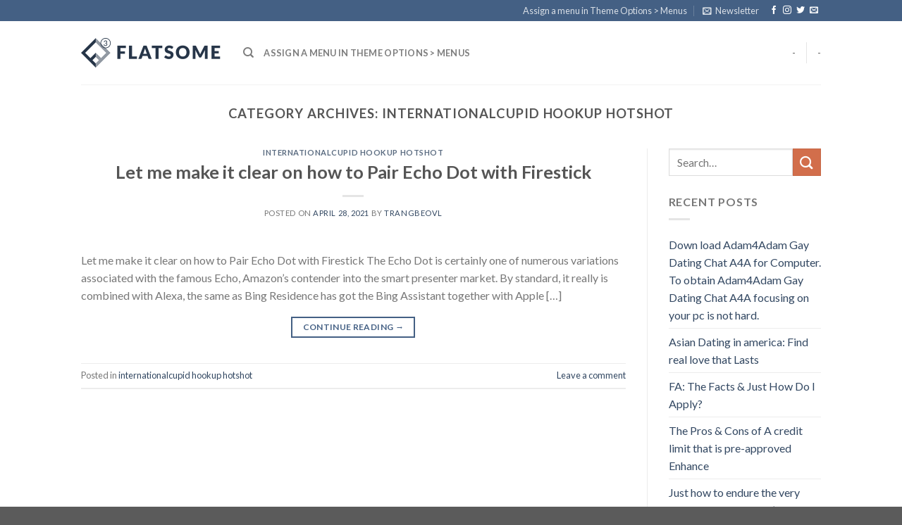

--- FILE ---
content_type: text/html; charset=UTF-8
request_url: https://best1you.top/internationalcupid-hookup-hotshot-2/
body_size: 18399
content:
<!DOCTYPE html>
<!--[if IE 9 ]> <html lang="en-US" class="ie9 loading-site no-js"> <![endif]-->
<!--[if IE 8 ]> <html lang="en-US" class="ie8 loading-site no-js"> <![endif]-->
<!--[if (gte IE 9)|!(IE)]><!--><html lang="en-US" class="loading-site no-js"> <!--<![endif]-->
<head>
	<meta charset="UTF-8" />
	<meta name="viewport" content="width=device-width, initial-scale=1.0, maximum-scale=1.0, user-scalable=no" />

	<link rel="profile" href="http://gmpg.org/xfn/11" />
	<link rel="pingback" href="https://best1you.top/xmlrpc.php" />

	<script>(function(html){html.className = html.className.replace(/\bno-js\b/,'js')})(document.documentElement);</script>
<title>internationalcupid hookup hotshot &#8211; best1you.top</title>
<link rel='dns-prefetch' href='//s.w.org' />
<link rel="alternate" type="application/rss+xml" title="best1you.top &raquo; Feed" href="https://best1you.top/feed/" />
<link rel="alternate" type="application/rss+xml" title="best1you.top &raquo; Comments Feed" href="https://best1you.top/comments/feed/" />
<link rel="alternate" type="application/rss+xml" title="best1you.top &raquo; internationalcupid hookup hotshot Category Feed" href="https://best1you.top/internationalcupid-hookup-hotshot-2/feed/" />
		<script type="text/javascript">
			window._wpemojiSettings = {"baseUrl":"https:\/\/s.w.org\/images\/core\/emoji\/13.0.1\/72x72\/","ext":".png","svgUrl":"https:\/\/s.w.org\/images\/core\/emoji\/13.0.1\/svg\/","svgExt":".svg","source":{"concatemoji":"https:\/\/best1you.top\/wp-includes\/js\/wp-emoji-release.min.js?ver=5.6.2"}};
			!function(e,a,t){var n,r,o,i=a.createElement("canvas"),p=i.getContext&&i.getContext("2d");function s(e,t){var a=String.fromCharCode;p.clearRect(0,0,i.width,i.height),p.fillText(a.apply(this,e),0,0);e=i.toDataURL();return p.clearRect(0,0,i.width,i.height),p.fillText(a.apply(this,t),0,0),e===i.toDataURL()}function c(e){var t=a.createElement("script");t.src=e,t.defer=t.type="text/javascript",a.getElementsByTagName("head")[0].appendChild(t)}for(o=Array("flag","emoji"),t.supports={everything:!0,everythingExceptFlag:!0},r=0;r<o.length;r++)t.supports[o[r]]=function(e){if(!p||!p.fillText)return!1;switch(p.textBaseline="top",p.font="600 32px Arial",e){case"flag":return s([127987,65039,8205,9895,65039],[127987,65039,8203,9895,65039])?!1:!s([55356,56826,55356,56819],[55356,56826,8203,55356,56819])&&!s([55356,57332,56128,56423,56128,56418,56128,56421,56128,56430,56128,56423,56128,56447],[55356,57332,8203,56128,56423,8203,56128,56418,8203,56128,56421,8203,56128,56430,8203,56128,56423,8203,56128,56447]);case"emoji":return!s([55357,56424,8205,55356,57212],[55357,56424,8203,55356,57212])}return!1}(o[r]),t.supports.everything=t.supports.everything&&t.supports[o[r]],"flag"!==o[r]&&(t.supports.everythingExceptFlag=t.supports.everythingExceptFlag&&t.supports[o[r]]);t.supports.everythingExceptFlag=t.supports.everythingExceptFlag&&!t.supports.flag,t.DOMReady=!1,t.readyCallback=function(){t.DOMReady=!0},t.supports.everything||(n=function(){t.readyCallback()},a.addEventListener?(a.addEventListener("DOMContentLoaded",n,!1),e.addEventListener("load",n,!1)):(e.attachEvent("onload",n),a.attachEvent("onreadystatechange",function(){"complete"===a.readyState&&t.readyCallback()})),(n=t.source||{}).concatemoji?c(n.concatemoji):n.wpemoji&&n.twemoji&&(c(n.twemoji),c(n.wpemoji)))}(window,document,window._wpemojiSettings);
		</script>
		<style type="text/css">
img.wp-smiley,
img.emoji {
	display: inline !important;
	border: none !important;
	box-shadow: none !important;
	height: 1em !important;
	width: 1em !important;
	margin: 0 .07em !important;
	vertical-align: -0.1em !important;
	background: none !important;
	padding: 0 !important;
}
</style>
	<link rel='stylesheet' id='wp-block-library-css'  href='https://best1you.top/wp-includes/css/dist/block-library/style.min.css?ver=5.6.2' type='text/css' media='all' />
<link rel='stylesheet' id='flatsome-icons-css'  href='https://best1you.top/wp-content/themes/flatsome/assets/css/fl-icons.css?ver=3.3' type='text/css' media='all' />
<link rel='stylesheet' id='flatsome-main-css'  href='https://best1you.top/wp-content/themes/flatsome/assets/css/flatsome.css?ver=3.8.1' type='text/css' media='all' />
<link rel='stylesheet' id='flatsome-style-css'  href='https://best1you.top/wp-content/themes/flatsome/style.css?ver=3.8.1' type='text/css' media='all' />
<script type='text/javascript' src='https://best1you.top/wp-includes/js/jquery/jquery.min.js?ver=3.5.1' id='jquery-core-js'></script>
<script type='text/javascript' src='https://best1you.top/wp-includes/js/jquery/jquery-migrate.min.js?ver=3.3.2' id='jquery-migrate-js'></script>
<link rel="https://api.w.org/" href="https://best1you.top/wp-json/" /><link rel="alternate" type="application/json" href="https://best1you.top/wp-json/wp/v2/categories/608" /><link rel="EditURI" type="application/rsd+xml" title="RSD" href="https://best1you.top/xmlrpc.php?rsd" />
<link rel="wlwmanifest" type="application/wlwmanifest+xml" href="https://best1you.top/wp-includes/wlwmanifest.xml" /> 
<meta name="generator" content="WordPress 5.6.2" />
<style>.bg{opacity: 0; transition: opacity 1s; -webkit-transition: opacity 1s;} .bg-loaded{opacity: 1;}</style><!--[if IE]><link rel="stylesheet" type="text/css" href="https://best1you.top/wp-content/themes/flatsome/assets/css/ie-fallback.css"><script src="//cdnjs.cloudflare.com/ajax/libs/html5shiv/3.6.1/html5shiv.js"></script><script>var head = document.getElementsByTagName('head')[0],style = document.createElement('style');style.type = 'text/css';style.styleSheet.cssText = ':before,:after{content:none !important';head.appendChild(style);setTimeout(function(){head.removeChild(style);}, 0);</script><script src="https://best1you.top/wp-content/themes/flatsome/assets/libs/ie-flexibility.js"></script><![endif]-->    <script type="text/javascript">
    WebFontConfig = {
      google: { families: [ "Lato:regular,700","Lato:regular,400","Lato:regular,700","Dancing+Script:regular,400", ] }
    };
    (function() {
      var wf = document.createElement('script');
      wf.src = 'https://ajax.googleapis.com/ajax/libs/webfont/1/webfont.js';
      wf.type = 'text/javascript';
      wf.async = 'true';
      var s = document.getElementsByTagName('script')[0];
      s.parentNode.insertBefore(wf, s);
    })(); </script>
  <style id="custom-css" type="text/css">:root {--primary-color: #446084;}.header-main{height: 90px}#logo img{max-height: 90px}#logo{width:200px;}.header-top{min-height: 30px}.has-transparent + .page-title:first-of-type,.has-transparent + #main > .page-title,.has-transparent + #main > div > .page-title,.has-transparent + #main .page-header-wrapper:first-of-type .page-title{padding-top: 120px;}.header.show-on-scroll,.stuck .header-main{height:70px!important}.stuck #logo img{max-height: 70px!important}.header-bottom {background-color: #f1f1f1}@media (max-width: 549px) {.header-main{height: 70px}#logo img{max-height: 70px}}body{font-family:"Lato", sans-serif}body{font-weight: 400}.nav > li > a {font-family:"Lato", sans-serif;}.nav > li > a {font-weight: 700;}h1,h2,h3,h4,h5,h6,.heading-font, .off-canvas-center .nav-sidebar.nav-vertical > li > a{font-family: "Lato", sans-serif;}h1,h2,h3,h4,h5,h6,.heading-font,.banner h1,.banner h2{font-weight: 700;}.alt-font{font-family: "Dancing Script", sans-serif;}.alt-font{font-weight: 400!important;}.label-new.menu-item > a:after{content:"New";}.label-hot.menu-item > a:after{content:"Hot";}.label-sale.menu-item > a:after{content:"Sale";}.label-popular.menu-item > a:after{content:"Popular";}</style></head>

<body class="archive category category-internationalcupid-hookup-hotshot-2 category-608 lightbox nav-dropdown-has-arrow">


<a class="skip-link screen-reader-text" href="#main">Skip to content</a>

<div id="wrapper">


<header id="header" class="header has-sticky sticky-jump">
   <div class="header-wrapper">
	<div id="top-bar" class="header-top hide-for-sticky nav-dark">
    <div class="flex-row container">
      <div class="flex-col hide-for-medium flex-left">
          <ul class="nav nav-left medium-nav-center nav-small  nav-divided">
                        </ul>
      </div><!-- flex-col left -->

      <div class="flex-col hide-for-medium flex-center">
          <ul class="nav nav-center nav-small  nav-divided">
                        </ul>
      </div><!-- center -->

      <div class="flex-col hide-for-medium flex-right">
         <ul class="nav top-bar-nav nav-right nav-small  nav-divided">
              <li><a href="https://best1you.top/wp-admin/customize.php?url=https://best1you.top/let-me-make-it-clear-on-how-to-pair-echo-dot-with/&autofocus%5Bsection%5D=menu_locations">Assign a menu in Theme Options > Menus</a></li><li class="header-newsletter-item has-icon">

<a href="#header-newsletter-signup" class="tooltip is-small" 
  title="Sign up for Newsletter">
  
      <i class="icon-envelop"></i>
  
      <span class="header-newsletter-title hide-for-medium">
      Newsletter    </span>
  </a><!-- .newsletter-link -->
<div id="header-newsletter-signup"
    class="lightbox-by-id lightbox-content mfp-hide lightbox-white "
    style="max-width:700px ;padding:0px">
    
  <div class="banner has-hover" id="banner-1649073838">
          <div class="banner-inner fill">
        <div class="banner-bg fill" >
            <div class="bg fill bg-fill "></div>
                        <div class="overlay"></div>            
	<div class="is-border is-dashed"
		style="border-color:rgba(255,255,255,.3);border-width:2px 2px 2px 2px;margin:10px;">
	</div>
                    </div><!-- bg-layers -->
        <div class="banner-layers container">
            <div class="fill banner-link"></div>               <div id="text-box-301094311" class="text-box banner-layer x10 md-x10 lg-x10 y50 md-y50 lg-y50 res-text">
                     <div data-animate="fadeInUp">           <div class="text dark">
              
              <div class="text-inner text-left">
                  <h3 class="uppercase">Sign up for Newsletter</h3><p class="lead">Signup for our newsletter to get notified about sales and new products. Add any text here or remove it.</p>[contact-form-7 id="7042" title="Newsletter Vertical"]              </div>
           </div><!-- text-box-inner -->
       </div>                     
<style scope="scope">

#text-box-301094311 {
  width: 60%;
}
#text-box-301094311 .text {
  font-size: 100%;
}


@media (min-width:550px) {

  #text-box-301094311 {
    width: 50%;
  }

}
</style>
    </div><!-- text-box -->
         </div><!-- .banner-layers -->
      </div><!-- .banner-inner -->

            
<style scope="scope">

#banner-1649073838 {
  padding-top: 500px;
}
#banner-1649073838 .bg.bg-loaded {
  background-image: url(https://best1you.top/wp-content/themes/flatsome/assets/img/missing.jpg);
}
#banner-1649073838 .overlay {
  background-color: rgba(0,0,0,.4);
}
</style>
  </div><!-- .banner -->

</div>

</li><li class="html header-social-icons ml-0">
	<div class="social-icons follow-icons" ><a href="http://url" target="_blank" data-label="Facebook"  rel="noopener noreferrer nofollow" class="icon plain facebook tooltip" title="Follow on Facebook"><i class="icon-facebook" ></i></a><a href="http://url" target="_blank" rel="noopener noreferrer nofollow" data-label="Instagram" class="icon plain  instagram tooltip" title="Follow on Instagram"><i class="icon-instagram" ></i></a><a href="http://url" target="_blank"  data-label="Twitter"  rel="noopener noreferrer nofollow" class="icon plain  twitter tooltip" title="Follow on Twitter"><i class="icon-twitter" ></i></a><a href="mailto:your@email" data-label="E-mail"  rel="nofollow" class="icon plain  email tooltip" title="Send us an email"><i class="icon-envelop" ></i></a></div></li>          </ul>
      </div><!-- .flex-col right -->

            <div class="flex-col show-for-medium flex-grow">
          <ul class="nav nav-center nav-small mobile-nav  nav-divided">
                        </ul>
      </div>
      
    </div><!-- .flex-row -->
</div><!-- #header-top -->
<div id="masthead" class="header-main ">
      <div class="header-inner flex-row container logo-left medium-logo-center" role="navigation">

          <!-- Logo -->
          <div id="logo" class="flex-col logo">
            <!-- Header logo -->
<a href="https://best1you.top/" title="best1you.top - Just another WordPress site" rel="home">
    <img width="200" height="90" src="https://best1you.top/wp-content/themes/flatsome/assets/img/logo.png" class="header_logo header-logo" alt="best1you.top"/><img  width="200" height="90" src="https://best1you.top/wp-content/themes/flatsome/assets/img/logo.png" class="header-logo-dark" alt="best1you.top"/></a>
          </div>

          <!-- Mobile Left Elements -->
          <div class="flex-col show-for-medium flex-left">
            <ul class="mobile-nav nav nav-left ">
              <li class="nav-icon has-icon">
  		<a href="#" data-open="#main-menu" data-pos="left" data-bg="main-menu-overlay" data-color="" class="is-small" aria-controls="main-menu" aria-expanded="false">
		
		  <i class="icon-menu" ></i>
		  		</a>
	</li>            </ul>
          </div>

          <!-- Left Elements -->
          <div class="flex-col hide-for-medium flex-left
            flex-grow">
            <ul class="header-nav header-nav-main nav nav-left  nav-uppercase" >
              <li class="header-search header-search-dropdown has-icon has-dropdown menu-item-has-children">
		<a href="#" class="is-small"><i class="icon-search" ></i></a>
		<ul class="nav-dropdown nav-dropdown-default">
	 	<li class="header-search-form search-form html relative has-icon">
	<div class="header-search-form-wrapper">
		<div class="searchform-wrapper ux-search-box relative is-normal"><form method="get" class="searchform" action="https://best1you.top/" role="search">
		<div class="flex-row relative">
			<div class="flex-col flex-grow">
	   	   <input type="search" class="search-field mb-0" name="s" value="" id="s" placeholder="Search&hellip;" />
			</div><!-- .flex-col -->
			<div class="flex-col">
				<button type="submit" class="ux-search-submit submit-button secondary button icon mb-0">
					<i class="icon-search" ></i>				</button>
			</div><!-- .flex-col -->
		</div><!-- .flex-row -->
    <div class="live-search-results text-left z-top"></div>
</form>
</div>	</div>
</li>	</ul><!-- .nav-dropdown -->
</li>
<li><a href="https://best1you.top/wp-admin/customize.php?url=https://best1you.top/let-me-make-it-clear-on-how-to-pair-echo-dot-with/&autofocus%5Bsection%5D=menu_locations">Assign a menu in Theme Options > Menus</a></li>            </ul>
          </div>

          <!-- Right Elements -->
          <div class="flex-col hide-for-medium flex-right">
            <ul class="header-nav header-nav-main nav nav-right  nav-uppercase">
              <li><a class="element-error tooltip" title="WooCommerce needed">-</a></li><li class="header-divider"></li><li><a class="element-error tooltip" title="WooCommerce needed">-</a></li>            </ul>
          </div>

          <!-- Mobile Right Elements -->
          <div class="flex-col show-for-medium flex-right">
            <ul class="mobile-nav nav nav-right ">
                          </ul>
          </div>

      </div><!-- .header-inner -->
     
            <!-- Header divider -->
      <div class="container"><div class="top-divider full-width"></div></div>
      </div><!-- .header-main -->
<div class="header-bg-container fill"><div class="header-bg-image fill"></div><div class="header-bg-color fill"></div></div><!-- .header-bg-container -->   </div><!-- header-wrapper-->
</header>


<main id="main" class="">

<div id="content" class="blog-wrapper blog-archive page-wrapper">
		<header class="archive-page-header">
	<div class="row">
	<div class="large-12 text-center col">
	<h1 class="page-title is-large uppercase">
		Category Archives: <span>internationalcupid hookup hotshot</span>	</h1>
		</div>
	</div>
</header><!-- .page-header -->


<div class="row row-large row-divided ">
	
	<div class="large-9 col">
		<div id="post-list">


<article id="post-1928" class="post-1928 post type-post status-publish format-standard hentry category-internationalcupid-hookup-hotshot-2">
	<div class="article-inner ">
		<header class="entry-header">
	<div class="entry-header-text entry-header-text-top text-center">
		<h6 class="entry-category is-xsmall">
	<a href="https://best1you.top/internationalcupid-hookup-hotshot-2/" rel="category tag">internationalcupid hookup hotshot</a></h6>

<h2 class="entry-title"><a href="https://best1you.top/let-me-make-it-clear-on-how-to-pair-echo-dot-with/" rel="bookmark" class="plain">Let me make it clear on how to Pair Echo Dot with Firestick</a></h2>
<div class="entry-divider is-divider small"></div>

	<div class="entry-meta uppercase is-xsmall">
		<span class="posted-on">Posted on <a href="https://best1you.top/let-me-make-it-clear-on-how-to-pair-echo-dot-with/" rel="bookmark"><time class="entry-date published" datetime="2021-04-28T19:16:56+00:00">April 28, 2021</time><time class="updated" datetime="2021-04-28T19:31:25+00:00">April 28, 2021</time></a></span><span class="byline"> by <span class="meta-author vcard"><a class="url fn n" href="https://best1you.top/author/trangbeovl/">trangbeovl</a></span></span>	</div><!-- .entry-meta -->
	</div><!-- .entry-header -->

	</header><!-- post-header -->
		<div class="entry-content">
		<div class="entry-summary">
		<p>Let me make it clear on how to Pair Echo Dot with Firestick The Echo Dot is certainly one of numerous variations associated with the famous Echo, Amazon&#8217;s contender into the smart presenter market. By standard, it really is combined with Alexa, the same as Bing Residence has got the Bing Assistant together with Apple [&#8230;]
		<div class="text-center">
			<a class="more-link button primary is-outline is-smaller" href="https://best1you.top/let-me-make-it-clear-on-how-to-pair-echo-dot-with/">Continue reading <span class="meta-nav">&rarr;</span></a>
		</div>
	</div><!-- .entry-summary -->
	
</div><!-- .entry-content -->		<footer class="entry-meta clearfix">
					<span class="cat-links">
			Posted in <a href="https://best1you.top/internationalcupid-hookup-hotshot-2/" rel="category tag">internationalcupid hookup hotshot</a>		</span>

			
		<span class="comments-link pull-right"><a href="https://best1you.top/let-me-make-it-clear-on-how-to-pair-echo-dot-with/#respond">Leave a comment</a></span>
	</footer><!-- .entry-meta -->
	</div><!-- .article-inner -->
</article><!-- #-1928 -->



</div>

	</div> <!-- .large-9 -->

	<div class="post-sidebar large-3 col">
		<div id="secondary" class="widget-area " role="complementary">
		<aside id="search-2" class="widget widget_search"><form method="get" class="searchform" action="https://best1you.top/" role="search">
		<div class="flex-row relative">
			<div class="flex-col flex-grow">
	   	   <input type="search" class="search-field mb-0" name="s" value="" id="s" placeholder="Search&hellip;" />
			</div><!-- .flex-col -->
			<div class="flex-col">
				<button type="submit" class="ux-search-submit submit-button secondary button icon mb-0">
					<i class="icon-search" ></i>				</button>
			</div><!-- .flex-col -->
		</div><!-- .flex-row -->
    <div class="live-search-results text-left z-top"></div>
</form>
</aside>
		<aside id="recent-posts-2" class="widget widget_recent_entries">
		<span class="widget-title "><span>Recent Posts</span></span><div class="is-divider small"></div>
		<ul>
											<li>
					<a href="https://best1you.top/down-load-adam4adam-gay-dating-chat-a4a-for-3/">Down load Adam4Adam Gay Dating Chat A4A for Computer. To obtain Adam4Adam Gay Dating Chat A4A focusing on your pc is not hard.</a>
									</li>
											<li>
					<a href="https://best1you.top/asian-dating-in-america-find-real-love-that-lasts-2/">Asian Dating in america: Find real love that Lasts</a>
									</li>
											<li>
					<a href="https://best1you.top/fa-the-facts-just-how-do-i-apply/">FA: The Facts &#038; Just How Do I Apply?</a>
									</li>
											<li>
					<a href="https://best1you.top/the-pros-cons-of-a-credit-limit-that-is-pre-14/">The Pros &#038; Cons of A credit limit that is pre-approved Enhance</a>
									</li>
											<li>
					<a href="https://best1you.top/just-how-to-endure-the-very-first-half-a-year-of-2/">Just how to endure the very first half a year of one&#8217;s Relationship</a>
									</li>
					</ul>

		</aside><aside id="recent-comments-2" class="widget widget_recent_comments"><span class="widget-title "><span>Recent Comments</span></span><div class="is-divider small"></div><ul id="recentcomments"><li class="recentcomments"><span class="comment-author-link"><a href='https://wordpress.org/' rel='external nofollow ugc' class='url'>A WordPress Commenter</a></span> on <a href="https://best1you.top/hello-world/#comment-1">Hello world!</a></li></ul></aside></div><!-- #secondary -->
	</div><!-- .post-sidebar -->

</div><!-- .row -->

</div><!-- .page-wrapper .blog-wrapper -->


</main><!-- #main -->

<footer id="footer" class="footer-wrapper">

	
<!-- FOOTER 1 -->
<div class="footer-widgets footer footer-1">
		<div class="row large-columns-4 mb-0">
	   		<div id="archives-2" class="col pb-0 widget widget_archive"><span class="widget-title">Archives</span><div class="is-divider small"></div>
			<ul>
					<li><a href='https://best1you.top/2021/04/'>April 2021</a></li>
	<li><a href='https://best1you.top/2021/03/'>March 2021</a></li>
	<li><a href='https://best1you.top/2021/02/'>February 2021</a></li>
	<li><a href='https://best1you.top/2021/01/'>January 2021</a></li>
	<li><a href='https://best1you.top/2020/11/'>November 2020</a></li>
	<li><a href='https://best1you.top/2020/10/'>October 2020</a></li>
	<li><a href='https://best1you.top/2020/09/'>September 2020</a></li>
	<li><a href='https://best1you.top/2020/08/'>August 2020</a></li>
	<li><a href='https://best1you.top/2020/07/'>July 2020</a></li>
	<li><a href='https://best1you.top/2020/06/'>June 2020</a></li>
	<li><a href='https://best1you.top/2020/04/'>April 2020</a></li>
			</ul>

			</div><div id="categories-2" class="col pb-0 widget widget_categories"><span class="widget-title">Categories</span><div class="is-divider small"></div>
			<ul>
					<li class="cat-item cat-item-91"><a href="https://best1you.top/bez-rubriki/">! Без рубрики</a>
</li>
	<li class="cat-item cat-item-48"><a href="https://best1you.top/12-month-installment-loans-2/">12 month installment loans</a>
</li>
	<li class="cat-item cat-item-275"><a href="https://best1you.top/24-7-payday-loans-2/">24 7 payday loans</a>
</li>
	<li class="cat-item cat-item-602"><a href="https://best1you.top/30-day-pay-day-loans/">30 day pay day loans</a>
</li>
	<li class="cat-item cat-item-86"><a href="https://best1you.top/321chat-fr-esperienze-2/">321Chat fr esperienze</a>
</li>
	<li class="cat-item cat-item-257"><a href="https://best1you.top/3somer-review-2/">3somer review</a>
</li>
	<li class="cat-item cat-item-187"><a href="https://best1you.top/40goldpartnersuche-de-datierung-2/">40goldpartnersuche.de Datierung</a>
</li>
	<li class="cat-item cat-item-203"><a href="https://best1you.top/40goldpartnersuche-de-werbe-code-2/">40goldpartnersuche.de Werbe-Code</a>
</li>
	<li class="cat-item cat-item-34"><a href="https://best1you.top/ace-cash-installment-loans-2/">ace cash installment loans</a>
</li>
	<li class="cat-item cat-item-567"><a href="https://best1you.top/ace-title-loans/">ace title loans</a>
</li>
	<li class="cat-item cat-item-266"><a href="https://best1you.top/adam4adam-comment-commencer-une-conversation-2/">Adam4adam comment commencer une conversation</a>
</li>
	<li class="cat-item cat-item-574"><a href="https://best1you.top/adam4adam-review/">adam4adam review</a>
</li>
	<li class="cat-item cat-item-229"><a href="https://best1you.top/adult-cams-anal-live-webcam-chat-2/">Adult-Cams Anal Live Webcam Chat</a>
</li>
	<li class="cat-item cat-item-484"><a href="https://best1you.top/adult-cams-arab-web-cam-chat-rooms-2/">Adult-Cams Arab Web Cam Chat Rooms</a>
</li>
	<li class="cat-item cat-item-142"><a href="https://best1you.top/adult-cams-bbw-xxx-cam-chat-room-2/">Adult-Cams BBW XXX Cam Chat Room</a>
</li>
	<li class="cat-item cat-item-151"><a href="https://best1you.top/adult-cams-big-tits-live-webcam-sex-2/">Adult-Cams Big Tits Live Webcam Sex</a>
</li>
	<li class="cat-item cat-item-502"><a href="https://best1you.top/adult-cams-bondage-live-web-cams-sex-2/">Adult-Cams Bondage Live Web Cams Sex</a>
</li>
	<li class="cat-item cat-item-246"><a href="https://best1you.top/adult-cams-booty-live-webcam-chat-2/">Adult-Cams Booty Live Webcam Chat</a>
</li>
	<li class="cat-item cat-item-162"><a href="https://best1you.top/adult-cams-curvy-xxx-cam-chat-room-2/">Adult-Cams Curvy XXX Cam Chat Room</a>
</li>
	<li class="cat-item cat-item-166"><a href="https://best1you.top/adult-cams-foot-fetish-live-webcam-sex-2/">Adult-Cams Foot Fetish Live Webcam Sex</a>
</li>
	<li class="cat-item cat-item-93"><a href="https://best1you.top/adult-cams-live-porn-2/">Adult-Cams Live Porn</a>
</li>
	<li class="cat-item cat-item-544"><a href="https://best1you.top/adult-cams-mature-live-web-cams-sex-2/">Adult-Cams Mature Live Web Cams Sex</a>
</li>
	<li class="cat-item cat-item-550"><a href="https://best1you.top/adult-cams-medium-tits-live-web-cams-sex-2/">Adult-Cams Medium Tits Live Web Cams Sex</a>
</li>
	<li class="cat-item cat-item-582"><a href="https://best1you.top/adult-cams-teen-live-web-cams-sex-2/">Adult-Cams Teen Live Web Cams Sex</a>
</li>
	<li class="cat-item cat-item-267"><a href="https://best1you.top/adultfriendfinder-comment-commencer-une-2/">Adultfriendfinder comment commencer une conversation</a>
</li>
	<li class="cat-item cat-item-353"><a href="https://best1you.top/advance-america-payday-loans-payday-loans/">advance america payday loans payday loans</a>
</li>
	<li class="cat-item cat-item-306"><a href="https://best1you.top/advance-financial-247-best-online-payday-loans/">advance financial 247 best online payday loans</a>
</li>
	<li class="cat-item cat-item-261"><a href="https://best1you.top/advance-payday-loan-2/">advance payday loan</a>
</li>
	<li class="cat-item cat-item-414"><a href="https://best1you.top/affordable-title-loans/">affordable title loans</a>
</li>
	<li class="cat-item cat-item-405"><a href="https://best1you.top/africanbond-dating-review-2/">Africanbond Dating review</a>
</li>
	<li class="cat-item cat-item-462"><a href="https://best1you.top/afroromance-review-2/">AfroRomance review</a>
</li>
	<li class="cat-item cat-item-12"><a href="https://best1you.top/airg-visitors-2/">AirG visitors</a>
</li>
	<li class="cat-item cat-item-661"><a href="https://best1you.top/allied-cash-advance-payday-loan/">allied cash advance payday loan</a>
</li>
	<li class="cat-item cat-item-242"><a href="https://best1you.top/altcom-fr-review-2/">altcom fr review</a>
</li>
	<li class="cat-item cat-item-13"><a href="https://best1you.top/amateurmatch-visitors-2/">amateurmatch visitors</a>
</li>
	<li class="cat-item cat-item-596"><a href="https://best1you.top/american-payday-loans-2/">american payday loans</a>
</li>
	<li class="cat-item cat-item-583"><a href="https://best1you.top/americash-loans-payday-loans-near-me/">americash loans payday loans near me</a>
</li>
	<li class="cat-item cat-item-607"><a href="https://best1you.top/amex-personal-loans/">amex personal loans</a>
</li>
	<li class="cat-item cat-item-274"><a href="https://best1you.top/amino-comment-commencer-une-conversation-2/">Amino comment commencer une conversation</a>
</li>
	<li class="cat-item cat-item-212"><a href="https://best1you.top/amino-de-review/">amino de review</a>
</li>
	<li class="cat-item cat-item-244"><a href="https://best1you.top/amino-it-review-2/">amino it review</a>
</li>
	<li class="cat-item cat-item-121"><a href="https://best1you.top/amor-en-linea-review-2/">amor en linea review</a>
</li>
	<li class="cat-item cat-item-123"><a href="https://best1you.top/anastasiadate-review-2/">anastasiadate review</a>
</li>
	<li class="cat-item cat-item-435"><a href="https://best1you.top/android-dating-tips/">Android dating tips</a>
</li>
	<li class="cat-item cat-item-111"><a href="https://best1you.top/approved-cash-2/">approved cash</a>
</li>
	<li class="cat-item cat-item-108"><a href="https://best1you.top/approved-cash-advance-hours-of-operation-2/">approved cash advance hours of operation</a>
</li>
	<li class="cat-item cat-item-282"><a href="https://best1you.top/arablounge-fazit-2/">Arablounge fazit</a>
</li>
	<li class="cat-item cat-item-570"><a href="https://best1you.top/ardent-hookup-hotshot-2/">ardent hookup hotshot</a>
</li>
	<li class="cat-item cat-item-16"><a href="https://best1you.top/ardent-visitors-2/">Ardent visitors</a>
</li>
	<li class="cat-item cat-item-127"><a href="https://best1you.top/arizona-installment-loan/">Arizona installment loan</a>
</li>
	<li class="cat-item cat-item-131"><a href="https://best1you.top/arkansas-installment-loan/">Arkansas installment loan</a>
</li>
	<li class="cat-item cat-item-51"><a href="https://best1you.top/arkansas-title-loans-2/">Arkansas title loans</a>
</li>
	<li class="cat-item cat-item-666"><a href="https://best1you.top/asian-mail-order-brides/">asian mail order brides</a>
</li>
	<li class="cat-item cat-item-7"><a href="https://best1you.top/asiandate-review-2/">asiandate review</a>
</li>
	<li class="cat-item cat-item-342"><a href="https://best1you.top/augusta-escort-2/">augusta escort</a>
</li>
	<li class="cat-item cat-item-504"><a href="https://best1you.top/auto-title-loans/">auto title loans</a>
</li>
	<li class="cat-item cat-item-20"><a href="https://best1you.top/babel-visitors-2/">Babel visitors</a>
</li>
	<li class="cat-item cat-item-122"><a href="https://best1you.top/bad-credit-installment-loans-2/">bad credit installment loans</a>
</li>
	<li class="cat-item cat-item-314"><a href="https://best1you.top/badoodating-de-app-2/">badoodating.de app</a>
</li>
	<li class="cat-item cat-item-344"><a href="https://best1you.top/badoodating-de-datingwebsite-2/">badoodating.de Datingwebsite</a>
</li>
	<li class="cat-item cat-item-147"><a href="https://best1you.top/bbwcupid-review/">bbwcupid review</a>
</li>
	<li class="cat-item cat-item-149"><a href="https://best1you.top/bdsm-com-review-2/">bdsm com review</a>
</li>
	<li class="cat-item cat-item-178"><a href="https://best1you.top/beetalk-review-2/">beetalk review</a>
</li>
	<li class="cat-item cat-item-516"><a href="https://best1you.top/best-dating-site-for-plus-size-2/">Best Dating Site For Plus Size</a>
</li>
	<li class="cat-item cat-item-554"><a href="https://best1you.top/best-free-dating-site-ever-2/">Best Free Dating Site Ever</a>
</li>
	<li class="cat-item cat-item-243"><a href="https://best1you.top/best-online-payday-loan/">best online payday loan</a>
</li>
	<li class="cat-item cat-item-235"><a href="https://best1you.top/best-online-payday-loans-2/">best online payday loans</a>
</li>
	<li class="cat-item cat-item-523"><a href="https://best1you.top/best-payday-loan-2/">best payday loan</a>
</li>
	<li class="cat-item cat-item-196"><a href="https://best1you.top/best-payday-loans-online-2/">best payday loans online</a>
</li>
	<li class="cat-item cat-item-664"><a href="https://best1you.top/best-place-for-personal-loan/">best place for personal loan</a>
</li>
	<li class="cat-item cat-item-527"><a href="https://best1you.top/best-real-dating-sites-2/">Best Real Dating Sites</a>
</li>
	<li class="cat-item cat-item-594"><a href="https://best1you.top/best-title-loans-near-me/">best title loans near me</a>
</li>
	<li class="cat-item cat-item-44"><a href="https://best1you.top/better-title-loans-2/">better title loans</a>
</li>
	<li class="cat-item cat-item-180"><a href="https://best1you.top/bicupid-review-2/">bicupid review</a>
</li>
	<li class="cat-item cat-item-478"><a href="https://best1you.top/bicupid-visitors/">Bicupid visitors</a>
</li>
	<li class="cat-item cat-item-352"><a href="https://best1you.top/bildkontakte-org-einloggen-2/">bildkontakte.org Einloggen</a>
</li>
	<li class="cat-item cat-item-354"><a href="https://best1you.top/bildkontakte-org-mobile-seite-2/">bildkontakte.org Mobile Seite</a>
</li>
	<li class="cat-item cat-item-251"><a href="https://best1you.top/blackcupid-it-review-2/">blackcupid it review</a>
</li>
	<li class="cat-item cat-item-627"><a href="https://best1you.top/blackcupid-review/">blackcupid review</a>
</li>
	<li class="cat-item cat-item-31"><a href="https://best1you.top/blackcupid-visitors-2/">blackcupid visitors</a>
</li>
	<li class="cat-item cat-item-22"><a href="https://best1you.top/blendr-visitors-2/">Blendr visitors</a>
</li>
	<li class="cat-item cat-item-2"><a href="https://best1you.top/blog/">blog</a>
</li>
	<li class="cat-item cat-item-288"><a href="https://best1you.top/blue-trust-loans-best-online-payday-loans/">blue trust loans best online payday loans</a>
</li>
	<li class="cat-item cat-item-5"><a href="https://best1you.top/blued-review/">blued review</a>
</li>
	<li class="cat-item cat-item-494"><a href="https://best1you.top/blued-visitors-2/">Blued visitors</a>
</li>
	<li class="cat-item cat-item-97"><a href="https://best1you.top/bongacams-xxx-cam-chat-rooms-2/">BongaCams XXX Cam Chat Rooms</a>
</li>
	<li class="cat-item cat-item-321"><a href="https://best1you.top/bookofsex-review/">bookofsex review</a>
</li>
	<li class="cat-item cat-item-23"><a href="https://best1you.top/bookofsex-visitors-2/">bookofsex visitors</a>
</li>
	<li class="cat-item cat-item-431"><a href="https://best1you.top/bristlr-comment-commencer-une-conversation-2/">Bristlr comment commencer une conversation</a>
</li>
	<li class="cat-item cat-item-292"><a href="https://best1you.top/buddhistische-datierung-kosten/">buddhistische-datierung kosten</a>
</li>
	<li class="cat-item cat-item-327"><a href="https://best1you.top/buddhistische-datierung-visitors-2/">buddhistische-datierung visitors</a>
</li>
	<li class="cat-item cat-item-128"><a href="https://best1you.top/californiapaydayloanonline-com-payday-loans-online-2/">californiapaydayloanonline.com Payday Loans Online</a>
</li>
	<li class="cat-item cat-item-619"><a href="https://best1you.top/cambridge-live-escort-2/">cambridge live escort</a>
</li>
	<li class="cat-item cat-item-653"><a href="https://best1you.top/cams4-anal-play-web-cam-2/">Cams4 Anal Play Web Cam</a>
</li>
	<li class="cat-item cat-item-132"><a href="https://best1you.top/cams4-ar-web-cam-chat-rooms-2/">Cams4 AR Web Cam Chat Rooms</a>
</li>
	<li class="cat-item cat-item-107"><a href="https://best1you.top/cams4-ar-web-cams-2/">Cams4 AR Web Cams</a>
</li>
	<li class="cat-item cat-item-270"><a href="https://best1you.top/cams4-asian-web-cam-2/">Cams4 Asian Web Cam</a>
</li>
	<li class="cat-item cat-item-192"><a href="https://best1you.top/cams4-bg-xxx-web-cams-chat-2/">Cams4 BG XXX Web Cams Chat</a>
</li>
	<li class="cat-item cat-item-277"><a href="https://best1you.top/cams4-big-butt-web-cam-2/">Cams4 Big Butt Web Cam</a>
</li>
	<li class="cat-item cat-item-223"><a href="https://best1you.top/cams4-ca-sex-2/">Cams4 CA Sex</a>
</li>
	<li class="cat-item cat-item-227"><a href="https://best1you.top/cams4-ca-xxx-porn-2/">Cams4 CA XXX Porn</a>
</li>
	<li class="cat-item cat-item-375"><a href="https://best1you.top/cams4-couple-xxx-2/">Cams4 COUPLE XXX</a>
</li>
	<li class="cat-item cat-item-276"><a href="https://best1you.top/cams4-cs-xxx-cam-chat-room-2/">Cams4 CS XXX Cam Chat Room</a>
</li>
	<li class="cat-item cat-item-258"><a href="https://best1you.top/cams4-cs-xxx-chat-rooms-2/">Cams4 CS XXX Chat Rooms</a>
</li>
	<li class="cat-item cat-item-290"><a href="https://best1you.top/cams4-curvy-web-cam-2/">Cams4 Curvy Web Cam</a>
</li>
	<li class="cat-item cat-item-339"><a href="https://best1you.top/cams4-da-xxx-sex-2/">Cams4 DA XXX Sex</a>
</li>
	<li class="cat-item cat-item-11"><a href="https://best1you.top/cams4-de-webcam-chat-2/">Cams4 DE Webcam Chat</a>
</li>
	<li class="cat-item cat-item-94"><a href="https://best1you.top/cams4-de-xxx-web-cams-chat-room-2/">Cams4 DE XXX Web Cams Chat Room</a>
</li>
	<li class="cat-item cat-item-489"><a href="https://best1you.top/cams4-el-web-cam-chat-2/">Cams4 EL Web Cam Chat</a>
</li>
	<li class="cat-item cat-item-429"><a href="https://best1you.top/cams4-el-xxx-cams-chat-rooms-2/">Cams4 EL XXX Cams Chat Rooms</a>
</li>
	<li class="cat-item cat-item-157"><a href="https://best1you.top/cams4-es-web-cam-chat-rooms-2/">Cams4 ES Web Cam Chat Rooms</a>
</li>
	<li class="cat-item cat-item-160"><a href="https://best1you.top/cams4-es-xxx-web-cams-chat-room-2/">Cams4 ES XXX Web Cams Chat Room</a>
</li>
	<li class="cat-item cat-item-335"><a href="https://best1you.top/cams4-et-real-porn-2/">Cams4 ET Real Porn</a>
</li>
	<li class="cat-item cat-item-253"><a href="https://best1you.top/cams4-et-webcam-live-2/">Cams4 ET Webcam Live</a>
</li>
	<li class="cat-item cat-item-141"><a href="https://best1you.top/cams4-eu-web-cams-2/">Cams4 EU Web Cams</a>
</li>
	<li class="cat-item cat-item-181"><a href="https://best1you.top/cams4-eu-webcam-2/">Cams4 EU Webcam</a>
</li>
	<li class="cat-item cat-item-362"><a href="https://best1you.top/cams4-fi-web-cam-chat-room-2/">Cams4 FI Web Cam Chat Room</a>
</li>
	<li class="cat-item cat-item-303"><a href="https://best1you.top/cams4-granny-xxx-2/">Cams4 Granny XXX</a>
</li>
	<li class="cat-item cat-item-532"><a href="https://best1you.top/cams4-he-web-cam-chat-2/">Cams4 HE Web Cam Chat</a>
</li>
	<li class="cat-item cat-item-508"><a href="https://best1you.top/cams4-he-web-cams-2/">Cams4 HE Web Cams</a>
</li>
	<li class="cat-item cat-item-605"><a href="https://best1you.top/cams4-hi-xxx-live-sex-2/">Cams4 HI XXX Live Sex</a>
</li>
	<li class="cat-item cat-item-601"><a href="https://best1you.top/cams4-hi-xxx-videos-2/">Cams4 HI XXX Videos</a>
</li>
	<li class="cat-item cat-item-185"><a href="https://best1you.top/cams4-hr-web-cams-2/">Cams4 HR Web Cams</a>
</li>
	<li class="cat-item cat-item-233"><a href="https://best1you.top/cams4-hr-xxx-live-sex-2/">Cams4 HR XXX Live Sex</a>
</li>
	<li class="cat-item cat-item-468"><a href="https://best1you.top/cams4-hu-web-cams-chat-2/">Cams4 HU Web Cams Chat</a>
</li>
	<li class="cat-item cat-item-430"><a href="https://best1you.top/cams4-hu-xxx-web-cams-chat-rooms-2/">Cams4 HU XXX Web Cams Chat Rooms</a>
</li>
	<li class="cat-item cat-item-551"><a href="https://best1you.top/cams4-id-webcam-chat-rooms-2/">Cams4 ID Webcam Chat Rooms</a>
</li>
	<li class="cat-item cat-item-547"><a href="https://best1you.top/cams4-id-xxx-cams-chat-rooms-2/">Cams4 ID XXX Cams Chat Rooms</a>
</li>
	<li class="cat-item cat-item-14"><a href="https://best1you.top/cams4-it-real-sex-webcam-2/">Cams4 IT Real Sex Webcam</a>
</li>
	<li class="cat-item cat-item-21"><a href="https://best1you.top/cams4-it-sex-2/">Cams4 IT Sex</a>
</li>
	<li class="cat-item cat-item-610"><a href="https://best1you.top/cams4-ja-web-cams-chat-room-2/">Cams4 JA Web Cams Chat Room</a>
</li>
	<li class="cat-item cat-item-631"><a href="https://best1you.top/cams4-kn-real-sex-webcam-2/">Cams4 KN Real Sex Webcam</a>
</li>
	<li class="cat-item cat-item-597"><a href="https://best1you.top/cams4-kn-xxx-cams-chat-rooms-2/">Cams4 KN XXX Cams Chat Rooms</a>
</li>
	<li class="cat-item cat-item-649"><a href="https://best1you.top/cams4-ko-xxx-cams-chat-2/">Cams4 KO XXX Cams Chat</a>
</li>
	<li class="cat-item cat-item-222"><a href="https://best1you.top/cams4-nl-xxx-cams-chat-rooms-2/">Cams4 NL XXX Cams Chat Rooms</a>
</li>
	<li class="cat-item cat-item-245"><a href="https://best1you.top/cams4-nl-xxx-web-cams-chat-rooms-2/">Cams4 NL XXX Web Cams Chat Rooms</a>
</li>
	<li class="cat-item cat-item-333"><a href="https://best1you.top/cams4-petite-body-xxx-2/">Cams4 Petite Body XXX</a>
</li>
	<li class="cat-item cat-item-90"><a href="https://best1you.top/cams4-pt-web-cam-live-2/">Cams4 PT Web Cam Live</a>
</li>
	<li class="cat-item cat-item-138"><a href="https://best1you.top/cams4-pt-xxx-web-cams-chat-rooms-2/">Cams4 PT XXX Web Cams Chat Rooms</a>
</li>
	<li class="cat-item cat-item-341"><a href="https://best1you.top/cams4-zh-xxx-chat-room-2/">Cams4 ZH XXX Chat Room</a>
</li>
	<li class="cat-item cat-item-498"><a href="https://best1you.top/canada-bbw-dating-review/">canada-bbw-dating review</a>
</li>
	<li class="cat-item cat-item-621"><a href="https://best1you.top/cape-coral-live-escort-2/">cape coral live escort</a>
</li>
	<li class="cat-item cat-item-420"><a href="https://best1you.top/car-title-loans-2/">car title loans</a>
</li>
	<li class="cat-item cat-item-226"><a href="https://best1you.top/car-title-loans-completely-online-2/">car title loans completely online</a>
</li>
	<li class="cat-item cat-item-476"><a href="https://best1you.top/car-title-loans-in-pa-2/">car title loans in pa</a>
</li>
	<li class="cat-item cat-item-113"><a href="https://best1you.top/cartitleloans-biz-reviews-2/">cartitleloans.biz reviews</a>
</li>
	<li class="cat-item cat-item-283"><a href="https://best1you.top/cash-america-payday-loan-2/">cash america payday loan</a>
</li>
	<li class="cat-item cat-item-426"><a href="https://best1you.top/cash-and-title-loans-2/">cash and title loans</a>
</li>
	<li class="cat-item cat-item-119"><a href="https://best1you.top/cash-central-complaints-2/">cash central complaints</a>
</li>
	<li class="cat-item cat-item-205"><a href="https://best1you.top/cash-title-loans-2/">cash title loans</a>
</li>
	<li class="cat-item cat-item-618"><a href="https://best1you.top/cashcall-loans-payday-loan/">cashcall loans payday loan</a>
</li>
	<li class="cat-item cat-item-143"><a href="https://best1you.top/cashcentral-login-2/">cashcentral login</a>
</li>
	<li class="cat-item cat-item-124"><a href="https://best1you.top/cashland-installment-loans-2/">cashland installment loans</a>
</li>
	<li class="cat-item cat-item-156"><a href="https://best1you.top/cashland-on-linden-avenue-2/">cashland on linden avenue</a>
</li>
	<li class="cat-item cat-item-150"><a href="https://best1you.top/cashland-pawn-loans-2/">cashland pawn loans</a>
</li>
	<li class="cat-item cat-item-298"><a href="https://best1you.top/catholic-singles-fazit-2/">Catholic Singles fazit</a>
</li>
	<li class="cat-item cat-item-389"><a href="https://best1you.top/cdates-org-einloggen-2/">cdates.org Einloggen</a>
</li>
	<li class="cat-item cat-item-606"><a href="https://best1you.top/charmdate-review/">charmdate review</a>
</li>
	<li class="cat-item cat-item-445"><a href="https://best1you.top/chat-hour-comment-commencer-une-conversation-2/">Chat Hour comment commencer une conversation</a>
</li>
	<li class="cat-item cat-item-485"><a href="https://best1you.top/chat-zozo-visitors/">Chat Zozo visitors</a>
</li>
	<li class="cat-item cat-item-643"><a href="https://best1you.top/chatango-review/">chatango review</a>
</li>
	<li class="cat-item cat-item-209"><a href="https://best1you.top/chatib-review-2/">chatib review</a>
</li>
	<li class="cat-item cat-item-26"><a href="https://best1you.top/chatiw-visitors/">chatiw visitors</a>
</li>
	<li class="cat-item cat-item-361"><a href="https://best1you.top/chatki-review/">Chatki review</a>
</li>
	<li class="cat-item cat-item-384"><a href="https://best1you.top/cheap-essay-writing-service-2/">cheap essay writing service</a>
</li>
	<li class="cat-item cat-item-36"><a href="https://best1you.top/cheap-payday-loans-2/">cheap payday loans</a>
</li>
	<li class="cat-item cat-item-537"><a href="https://best1you.top/check-into-cash-loans-payday-loans-near-me/">check into cash loans payday loans near me</a>
</li>
	<li class="cat-item cat-item-459"><a href="https://best1you.top/check-n-go-payday-loans-2/">check n go payday loans</a>
</li>
	<li class="cat-item cat-item-520"><a href="https://best1you.top/checkmate-loans-payday-loans-online/">checkmate loans payday loans online</a>
</li>
	<li class="cat-item cat-item-216"><a href="https://best1you.top/chinalovecupid-review-2/">chinalovecupid review</a>
</li>
	<li class="cat-item cat-item-32"><a href="https://best1you.top/chinalovecupid-visitors-2/">chinalovecupid visitors</a>
</li>
	<li class="cat-item cat-item-590"><a href="https://best1you.top/christ-sucht-christs-de-ist-gratis-2/">christ-sucht-christs.de ist gratis</a>
</li>
	<li class="cat-item cat-item-604"><a href="https://best1you.top/christ-sucht-christs-de-kostenlose-app-2/">christ-sucht-christs.de kostenlose App</a>
</li>
	<li class="cat-item cat-item-517"><a href="https://best1you.top/christianconnection-visitors/">christianconnection visitors</a>
</li>
	<li class="cat-item cat-item-311"><a href="https://best1you.top/christianmingle-fazit-2/">Christianmingle fazit</a>
</li>
	<li class="cat-item cat-item-642"><a href="https://best1you.top/clearwater-live-escort-2/">clearwater live escort</a>
</li>
	<li class="cat-item cat-item-28"><a href="https://best1you.top/college-essay-writing-2/">college essay writing</a>
</li>
	<li class="cat-item cat-item-76"><a href="https://best1you.top/college-essay-writing-help-2/">college essay writing help</a>
</li>
	<li class="cat-item cat-item-134"><a href="https://best1you.top/colorado-installment-loan/">Colorado installment loan</a>
</li>
	<li class="cat-item cat-item-42"><a href="https://best1you.top/compatible-partners-visitors-2/">Compatible Partners visitors</a>
</li>
	<li class="cat-item cat-item-268"><a href="https://best1you.top/cougar-life-it-review-2/">cougar life it review</a>
</li>
	<li class="cat-item cat-item-301"><a href="https://best1you.top/cougar-life-review-2/">Cougar Life review</a>
</li>
	<li class="cat-item cat-item-529"><a href="https://best1you.top/countrymatch-visitors/">CountryMatch visitors</a>
</li>
	<li class="cat-item cat-item-81"><a href="https://best1you.top/cupid-visitors/">cupid visitors</a>
</li>
	<li class="cat-item cat-item-538"><a href="https://best1you.top/curves-connect-visitors-2/">curves connect visitors</a>
</li>
	<li class="cat-item cat-item-99"><a href="https://best1you.top/custom-essay-writing-2/">custom essay writing</a>
</li>
	<li class="cat-item cat-item-164"><a href="https://best1you.top/custom-essay-writing-services-2/">custom essay writing services</a>
</li>
	<li class="cat-item cat-item-472"><a href="https://best1you.top/cybermen-comment-commencer-une-conversation-2/">Cybermen comment commencer une conversation</a>
</li>
	<li class="cat-item cat-item-285"><a href="https://best1you.top/dating-2/">dating</a>
</li>
	<li class="cat-item cat-item-671"><a href="https://best1you.top/dating-apps-2/">dating apps</a>
</li>
	<li class="cat-item cat-item-291"><a href="https://best1you.top/dating-site-2/">dating site</a>
</li>
	<li class="cat-item cat-item-511"><a href="https://best1you.top/dating4disabled-visitors/">Dating4disabled visitors</a>
</li>
	<li class="cat-item cat-item-25"><a href="https://best1you.top/direct-installment-loans-bad-credit-2/">direct installment loans bad credit</a>
</li>
	<li class="cat-item cat-item-412"><a href="https://best1you.top/direct-lenders-for-installment-loans-2/">direct lenders for installment loans</a>
</li>
	<li class="cat-item cat-item-402"><a href="https://best1you.top/direct-lenders-installment-loans-2/">direct lenders installment loans</a>
</li>
	<li class="cat-item cat-item-70"><a href="https://best1you.top/direct-online-installment-loans-2/">direct online installment loans</a>
</li>
	<li class="cat-item cat-item-417"><a href="https://best1you.top/discover-installment-loans-2/">discover installment loans</a>
</li>
	<li class="cat-item cat-item-102"><a href="https://best1you.top/dog-dating-app-2/">Dog Dating app</a>
</li>
	<li class="cat-item cat-item-482"><a href="https://best1you.top/dominican-cupid-comment-commencer-une-conversation-2/">Dominican Cupid comment commencer une conversation</a>
</li>
	<li class="cat-item cat-item-273"><a href="https://best1you.top/durham-escort-2/">durham escort</a>
</li>
	<li class="cat-item cat-item-200"><a href="https://best1you.top/easy-approval-installment-loans/">easy approval installment loans</a>
</li>
	<li class="cat-item cat-item-83"><a href="https://best1you.top/easy-installment-loans-online-2/">easy installment loans online</a>
</li>
	<li class="cat-item cat-item-467"><a href="https://best1you.top/easy-payday-loans/">easy payday loans</a>
</li>
	<li class="cat-item cat-item-487"><a href="https://best1you.top/elite-singles-comment-commencer-une-conversation-2/">Elite Singles comment commencer une conversation</a>
</li>
	<li class="cat-item cat-item-566"><a href="https://best1you.top/elk-grove-review/">elk-grove review</a>
</li>
	<li class="cat-item cat-item-95"><a href="https://best1you.top/equestriansingles-visitors/">EquestrianSingles visitors</a>
</li>
	<li class="cat-item cat-item-114"><a href="https://best1you.top/essay-writer-service-2/">essay writer service</a>
</li>
	<li class="cat-item cat-item-59"><a href="https://best1you.top/essay-writing-rubric-2/">essay writing rubric</a>
</li>
	<li class="cat-item cat-item-201"><a href="https://best1you.top/essay-writing-service-2/">essay writing service</a>
</li>
	<li class="cat-item cat-item-439"><a href="https://best1you.top/essay-writter-2/">essay writter</a>
</li>
	<li class="cat-item cat-item-53"><a href="https://best1you.top/essay-writting-2/">essay writting</a>
</li>
	<li class="cat-item cat-item-252"><a href="https://best1you.top/express-payday-loans-2/">express payday loans</a>
</li>
	<li class="cat-item cat-item-89"><a href="https://best1you.top/facebook-dating-review-2/">facebook dating review</a>
</li>
	<li class="cat-item cat-item-561"><a href="https://best1you.top/faceflow-visitors-2/">FaceFlow visitors</a>
</li>
	<li class="cat-item cat-item-221"><a href="https://best1you.top/fast-auto-title-loans-2/">fast auto title loans</a>
</li>
	<li class="cat-item cat-item-490"><a href="https://best1you.top/fast-cash-payday-loans-2/">fast cash payday loans</a>
</li>
	<li class="cat-item cat-item-585"><a href="https://best1you.top/fast-payday-loan-2/">fast payday loan</a>
</li>
	<li class="cat-item cat-item-474"><a href="https://best1you.top/fast-payday-loans-online/">fast payday loans online</a>
</li>
	<li class="cat-item cat-item-495"><a href="https://best1you.top/fastflirting-comment-commencer-une-conversation-2/">Fastflirting comment commencer une conversation</a>
</li>
	<li class="cat-item cat-item-655"><a href="https://best1you.top/fdatingpartnersuche-de-anmeldung-2/">fdatingpartnersuche.de Anmeldung</a>
</li>
	<li class="cat-item cat-item-632"><a href="https://best1you.top/fdatingpartnersuche-de-handy-mobiltelefon-2/">fdatingpartnersuche.de Handy, Mobiltelefon</a>
</li>
	<li class="cat-item cat-item-515"><a href="https://best1you.top/fig-loans-payday-loans-online/">fig loans payday loans online</a>
</li>
	<li class="cat-item cat-item-269"><a href="https://best1you.top/filipino-cupid-review-2/">filipino cupid review</a>
</li>
	<li class="cat-item cat-item-110"><a href="https://best1you.top/filipinocupid-visitors-2/">filipinocupid visitors</a>
</li>
	<li class="cat-item cat-item-453"><a href="https://best1you.top/first-payday-loans-2/">first payday loans</a>
</li>
	<li class="cat-item cat-item-63"><a href="https://best1you.top/firstmet-visitors-2/">Firstmet visitors</a>
</li>
	<li class="cat-item cat-item-667"><a href="https://best1you.top/fisch-kopf-com-rezension-2/">fisch-kopf.com Rezension</a>
</li>
	<li class="cat-item cat-item-69"><a href="https://best1you.top/fitness-singles-visitors-2/">Fitness Singles visitors</a>
</li>
	<li class="cat-item cat-item-522"><a href="https://best1you.top/fling-com-hookup-hotshot-2/">fling.com hookup hotshot</a>
</li>
	<li class="cat-item cat-item-71"><a href="https://best1you.top/flirt-visitors-2/">Flirt visitors</a>
</li>
	<li class="cat-item cat-item-280"><a href="https://best1you.top/flirthwith-it-review-2/">flirthwith it review</a>
</li>
	<li class="cat-item cat-item-463"><a href="https://best1you.top/foot-fetish-dating-review-2/">Foot Fetish Dating review</a>
</li>
	<li class="cat-item cat-item-477"><a href="https://best1you.top/format-for-writing-a-research-paper-2/">format for writing a research paper</a>
</li>
	<li class="cat-item cat-item-281"><a href="https://best1you.top/fremont-escort-2/">fremont escort</a>
</li>
	<li class="cat-item cat-item-284"><a href="https://best1you.top/friendly-it-review-2/">friendly it review</a>
</li>
	<li class="cat-item cat-item-447"><a href="https://best1you.top/frogo-review-2/">Frogo review</a>
</li>
	<li class="cat-item cat-item-73"><a href="https://best1you.top/fruzo-visitors-2/">Fruzo visitors</a>
</li>
	<li class="cat-item cat-item-286"><a href="https://best1you.top/fubar-it-review-2/">fubar it review</a>
</li>
	<li class="cat-item cat-item-136"><a href="https://best1you.top/fuckoncam-xxx-cam-chat-2/">FuckOnCam XXX Cam Chat</a>
</li>
	<li class="cat-item cat-item-500"><a href="https://best1you.top/fuckoncam-xxx-cams-chat-2/">FuckOnCam XXX Cams Chat</a>
</li>
	<li class="cat-item cat-item-85"><a href="https://best1you.top/fuckoncam-xxx-webcam-chat-2/">FuckOnCam XXX Webcam Chat</a>
</li>
	<li class="cat-item cat-item-451"><a href="https://best1you.top/full-of-desire-review-2/">Full Of Desire review</a>
</li>
	<li class="cat-item cat-item-455"><a href="https://best1you.top/funds-joy-loans-payday-loans/">funds joy loans payday loans</a>
</li>
	<li class="cat-item cat-item-262"><a href="https://best1you.top/furfling-review/">FurFling review</a>
</li>
	<li class="cat-item cat-item-112"><a href="https://best1you.top/fusfetisch-dating-kosten/">fusfetisch-dating kosten</a>
</li>
	<li class="cat-item cat-item-578"><a href="https://best1you.top/garland-review/">garland review</a>
</li>
	<li class="cat-item cat-item-457"><a href="https://best1you.top/gay-ebony-personals-review-2/">Gay Ebony Personals review</a>
</li>
	<li class="cat-item cat-item-481"><a href="https://best1you.top/gaydar-pl-review-2/">gaydar pl review</a>
</li>
	<li class="cat-item cat-item-611"><a href="https://best1you.top/get-a-payday-loan/">get a payday loan</a>
</li>
	<li class="cat-item cat-item-656"><a href="https://best1you.top/great-plains-lending-loans-payday-loan/">great plains lending loans payday loan</a>
</li>
	<li class="cat-item cat-item-351"><a href="https://best1you.top/green-singles-fazit-2/">Green Singles fazit</a>
</li>
	<li class="cat-item cat-item-331"><a href="https://best1you.top/green-singles-review-2/">green singles review</a>
</li>
	<li class="cat-item cat-item-77"><a href="https://best1you.top/green-singles-visitors-2/">Green Singles visitors</a>
</li>
	<li class="cat-item cat-item-591"><a href="https://best1you.top/grindr-review/">grindr review</a>
</li>
	<li class="cat-item cat-item-39"><a href="https://best1you.top/growlr-visitors/">Growlr visitors</a>
</li>
	<li class="cat-item cat-item-228"><a href="https://best1you.top/guaranteedinstallmentloans-com-what-is-an-2/">guaranteedinstallmentloans.com what is an installment loan</a>
</li>
	<li class="cat-item cat-item-17"><a href="https://best1you.top/habbo-review-2/">habbo review</a>
</li>
	<li class="cat-item cat-item-140"><a href="https://best1you.top/hawaii-installment-loan/">Hawaii installment loan</a>
</li>
	<li class="cat-item cat-item-254"><a href="https://best1you.top/heated-affairs-de-review-2/">heated affairs de review</a>
</li>
	<li class="cat-item cat-item-346"><a href="https://best1you.top/heated-affairs-review-2/">heated affairs review</a>
</li>
	<li class="cat-item cat-item-403"><a href="https://best1you.top/help-with-installment-loans-2/">help with installment loans</a>
</li>
	<li class="cat-item cat-item-519"><a href="https://best1you.top/her-comment-commencer-une-conversation-2/">Her comment commencer une conversation</a>
</li>
	<li class="cat-item cat-item-546"><a href="https://best1you.top/hispanic-dating-sites-visitors/">Hispanic Dating Sites visitors</a>
</li>
	<li class="cat-item cat-item-617"><a href="https://best1you.top/hitwe-visitors-2/">Hitwe visitors</a>
</li>
	<li class="cat-item cat-item-355"><a href="https://best1you.top/hookup-fazit-2/">Hookup fazit</a>
</li>
	<li class="cat-item cat-item-328"><a href="https://best1you.top/houston-escort-2/">houston escort</a>
</li>
	<li class="cat-item cat-item-572"><a href="https://best1you.top/how-title-loans-work/">how title loans work</a>
</li>
	<li class="cat-item cat-item-206"><a href="https://best1you.top/i-need-a-payday-loan-2/">i need a payday loan</a>
</li>
	<li class="cat-item cat-item-57"><a href="https://best1you.top/idaho-title-loans-2/">Idaho title loans</a>
</li>
	<li class="cat-item cat-item-625"><a href="https://best1you.top/ifnotyounobody-visitors-2/">IfNotYouNobody visitors</a>
</li>
	<li class="cat-item cat-item-392"><a href="https://best1you.top/imeetzu-review-2/">imeetzu review</a>
</li>
	<li class="cat-item cat-item-365"><a href="https://best1you.top/incontri-country-username/">incontri-country username</a>
</li>
	<li class="cat-item cat-item-668"><a href="https://best1you.top/incontri-etero-tips-2/">incontri-etero tips</a>
</li>
	<li class="cat-item cat-item-367"><a href="https://best1you.top/incontri-luterani-username/">incontri-luterani username</a>
</li>
	<li class="cat-item cat-item-576"><a href="https://best1you.top/indianapolis-escort-2/">indianapolis escort</a>
</li>
	<li class="cat-item cat-item-533"><a href="https://best1you.top/indiancupid-comment-commencer-une-conversation-2/">Indiancupid comment commencer une conversation</a>
</li>
	<li class="cat-item cat-item-338"><a href="https://best1you.top/indonesiancupid-review/">indonesiancupid review</a>
</li>
	<li class="cat-item cat-item-74"><a href="https://best1you.top/installment-loans-2/">installment loans</a>
</li>
	<li class="cat-item cat-item-88"><a href="https://best1you.top/installment-loans-bad-credit-2/">installment loans bad credit</a>
</li>
	<li class="cat-item cat-item-33"><a href="https://best1you.top/installment-loans-definition-2/">installment loans definition</a>
</li>
	<li class="cat-item cat-item-66"><a href="https://best1you.top/installment-loans-direct-2/">installment loans direct</a>
</li>
	<li class="cat-item cat-item-218"><a href="https://best1you.top/installment-loans-direct-lenders-2/">installment loans direct lenders</a>
</li>
	<li class="cat-item cat-item-133"><a href="https://best1you.top/installment-loans-for-postal-employees-2/">installment loans for postal employees</a>
</li>
	<li class="cat-item cat-item-165"><a href="https://best1you.top/installment-loans-in-pa-2/">installment loans in pa</a>
</li>
	<li class="cat-item cat-item-163"><a href="https://best1you.top/installment-loans-instant-approval-2/">installment loans instant approval</a>
</li>
	<li class="cat-item cat-item-219"><a href="https://best1you.top/installment-loans-like-plain-green-2/">installment loans like plain green</a>
</li>
	<li class="cat-item cat-item-214"><a href="https://best1you.top/installment-loans-no-bank-account-2/">installment loans no bank account</a>
</li>
	<li class="cat-item cat-item-250"><a href="https://best1you.top/installment-loans-online-direct-lender-2/">installment loans online direct lender</a>
</li>
	<li class="cat-item cat-item-35"><a href="https://best1you.top/installment-loans-online-direct-lenders-2/">installment loans online direct lenders</a>
</li>
	<li class="cat-item cat-item-409"><a href="https://best1you.top/installment-loans-rules-2/">installment loans rules</a>
</li>
	<li class="cat-item cat-item-182"><a href="https://best1you.top/installment-loans-with-monthly-payments-2/">installment loans with monthly payments</a>
</li>
	<li class="cat-item cat-item-49"><a href="https://best1you.top/installment-payday-loans-2/">installment payday loans</a>
</li>
	<li class="cat-item cat-item-665"><a href="https://best1you.top/instant-installment-loan/">instant installment loan</a>
</li>
	<li class="cat-item cat-item-98"><a href="https://best1you.top/instant-installment-loans-2/">instant installment loans</a>
</li>
	<li class="cat-item cat-item-309"><a href="https://best1you.top/instant-payday-loans-2/">instant payday loans</a>
</li>
	<li class="cat-item cat-item-509"><a href="https://best1you.top/instant-payday-loans-online-2/">instant payday loans online</a>
</li>
	<li class="cat-item cat-item-208"><a href="https://best1you.top/instant-title-loans-2/">instant title loans</a>
</li>
	<li class="cat-item cat-item-608 current-cat"><a aria-current="page" href="https://best1you.top/internationalcupid-hookup-hotshot-2/">internationalcupid hookup hotshot</a>
</li>
	<li class="cat-item cat-item-444"><a href="https://best1you.top/internet-payday-loans/">internet payday loans</a>
</li>
	<li class="cat-item cat-item-52"><a href="https://best1you.top/interracial-cupid-visitors/">Interracial Cupid visitors</a>
</li>
	<li class="cat-item cat-item-152"><a href="https://best1you.top/iowa-installment-loan/">Iowa installment loan</a>
</li>
	<li class="cat-item cat-item-60"><a href="https://best1you.top/iowa-title-loans-2/">Iowa title loans</a>
</li>
	<li class="cat-item cat-item-359"><a href="https://best1you.top/jaumo-review/">Jaumo review</a>
</li>
	<li class="cat-item cat-item-300"><a href="https://best1you.top/kansas-city-escort-2/">kansas city escort</a>
</li>
	<li class="cat-item cat-item-62"><a href="https://best1you.top/kansas-title-loans-2/">Kansas title loans</a>
</li>
	<li class="cat-item cat-item-265"><a href="https://best1you.top/kasidie-de-review-2/">kasidie de review</a>
</li>
	<li class="cat-item cat-item-15"><a href="https://best1you.top/kasidie-review-2/">kasidie review</a>
</li>
	<li class="cat-item cat-item-55"><a href="https://best1you.top/kasidie-visitors/">kasidie visitors</a>
</li>
	<li class="cat-item cat-item-573"><a href="https://best1you.top/kinkyads-visitors-2/">Kinkyads visitors</a>
</li>
	<li class="cat-item cat-item-255"><a href="https://best1you.top/korean-dating-review-2/">korean dating review</a>
</li>
	<li class="cat-item cat-item-556"><a href="https://best1you.top/korean-dating-visitors/">Korean Dating visitors</a>
</li>
	<li class="cat-item cat-item-493"><a href="https://best1you.top/koreancupid-hookup-hotshot-2/">koreancupid hookup hotshot</a>
</li>
	<li class="cat-item cat-item-634"><a href="https://best1you.top/latinamericacupid-visitors-2/">latinamericacupid visitors</a>
</li>
	<li class="cat-item cat-item-24"><a href="https://best1you.top/latinamericancupid-review-2/">latinamericancupid review</a>
</li>
	<li class="cat-item cat-item-461"><a href="https://best1you.top/legit-online-payday-loans/">legit online payday loans</a>
</li>
	<li class="cat-item cat-item-592"><a href="https://best1you.top/lendgreen-loans-payday-loans-2/">lendgreen loans payday loans</a>
</li>
	<li class="cat-item cat-item-58"><a href="https://best1you.top/lendup-installment-loans-2/">lendup installment loans</a>
</li>
	<li class="cat-item cat-item-624"><a href="https://best1you.top/lewisville-escort-2/">lewisville escort</a>
</li>
	<li class="cat-item cat-item-326"><a href="https://best1you.top/line-of-credit-payday-loans-2/">line of credit payday loans</a>
</li>
	<li class="cat-item cat-item-397"><a href="https://best1you.top/little-armenia-review-2/">little armenia review</a>
</li>
	<li class="cat-item cat-item-398"><a href="https://best1you.top/livelinks-review-2/">livelinks review</a>
</li>
	<li class="cat-item cat-item-545"><a href="https://best1you.top/loans-payday/">loans payday</a>
</li>
	<li class="cat-item cat-item-584"><a href="https://best1you.top/localmilfselfies-visitors-2/">Localmilfselfies visitors</a>
</li>
	<li class="cat-item cat-item-315"><a href="https://best1you.top/log-in-2/">log in</a>
</li>
	<li class="cat-item cat-item-188"><a href="https://best1you.top/login/">login</a>
</li>
	<li class="cat-item cat-item-30"><a href="https://best1you.top/long-term-installment-loans-online-2/">long term installment loans online</a>
</li>
	<li class="cat-item cat-item-588"><a href="https://best1you.top/long-term-payday-loans-2/">long term payday loans</a>
</li>
	<li class="cat-item cat-item-308"><a href="https://best1you.top/louisville-escort-2/">louisville escort</a>
</li>
	<li class="cat-item cat-item-553"><a href="https://best1you.top/love-ru-comment-commencer-une-conversation-2/">Love.Ru comment commencer une conversation</a>
</li>
	<li class="cat-item cat-item-521"><a href="https://best1you.top/lovestruck-pl-profil/">lovestruck pl profil</a>
</li>
	<li class="cat-item cat-item-541"><a href="https://best1you.top/lovestruck-review-2/">LovesTruck review</a>
</li>
	<li class="cat-item cat-item-47"><a href="https://best1you.top/low-interest-installment-loans-2/">low interest installment loans</a>
</li>
	<li class="cat-item cat-item-620"><a href="https://best1you.top/lubbock-escort-babylon-2/">lubbock escort babylon</a>
</li>
	<li class="cat-item cat-item-120"><a href="https://best1you.top/lumen-dating-visitors-2/">lumen dating visitors</a>
</li>
	<li class="cat-item cat-item-65"><a href="https://best1you.top/luvfree-visitors/">LuvFree visitors</a>
</li>
	<li class="cat-item cat-item-622"><a href="https://best1you.top/madison-escort-babylon-2/">madison escort babylon</a>
</li>
	<li class="cat-item cat-item-318"><a href="https://best1you.top/maiotaku-es-review-2/">maiotaku es review</a>
</li>
	<li class="cat-item cat-item-307"><a href="https://best1you.top/maiotaku-it-review-2/">maiotaku it review</a>
</li>
	<li class="cat-item cat-item-295"><a href="https://best1you.top/mamba-fr-esperienze/">mamba fr esperienze</a>
</li>
	<li class="cat-item cat-item-662"><a href="https://best1you.top/married-secrets-visitors/">Married Secrets visitors</a>
</li>
	<li class="cat-item cat-item-418"><a href="https://best1you.top/matchbox-review-2/">matchbox review</a>
</li>
	<li class="cat-item cat-item-423"><a href="https://best1you.top/mate1-review-2/">mate1 review</a>
</li>
	<li class="cat-item cat-item-565"><a href="https://best1you.top/max-cash-title-loans/">max cash title loans</a>
</li>
	<li class="cat-item cat-item-168"><a href="https://best1you.top/mba-essay-writing-service-2/">mba essay writing service</a>
</li>
	<li class="cat-item cat-item-647"><a href="https://best1you.top/memphis-escort-2/">memphis escort</a>
</li>
	<li class="cat-item cat-item-563"><a href="https://best1you.top/meowchat-review-2/">MeowChat review</a>
</li>
	<li class="cat-item cat-item-29"><a href="https://best1you.top/mexican-cupid-review-2/">mexican cupid review</a>
</li>
	<li class="cat-item cat-item-486"><a href="https://best1you.top/miami-gardens-escort-2/">miami-gardens escort</a>
</li>
	<li class="cat-item cat-item-449"><a href="https://best1you.top/mid-american-title-loans/">mid american title loans</a>
</li>
	<li class="cat-item cat-item-144"><a href="https://best1you.top/milfaholic-visitors-2/">Milfaholic visitors</a>
</li>
	<li class="cat-item cat-item-302"><a href="https://best1you.top/military-dating-sites-service-2/">Military Dating Sites service</a>
</li>
	<li class="cat-item cat-item-148"><a href="https://best1you.top/millionairematch-visitors-2/">millionairematch visitors</a>
</li>
	<li class="cat-item cat-item-580"><a href="https://best1you.top/minder-comment-commencer-une-conversation-2/">Minder comment commencer une conversation</a>
</li>
	<li class="cat-item cat-item-279"><a href="https://best1you.top/mingle2-de-review-2/">mingle2 de review</a>
</li>
	<li class="cat-item cat-item-68"><a href="https://best1you.top/minnesota-title-loans-2/">Minnesota title loans</a>
</li>
	<li class="cat-item cat-item-360"><a href="https://best1you.top/minnesota-title-loans-near-me-2/">Minnesota title loans near me</a>
</li>
	<li class="cat-item cat-item-72"><a href="https://best1you.top/missouri-title-loans-2/">Missouri title loans</a>
</li>
	<li class="cat-item cat-item-310"><a href="https://best1you.top/mixxxer-review/">mixxxer review</a>
</li>
	<li class="cat-item cat-item-159"><a href="https://best1you.top/mobile-2/">mobile</a>
</li>
	<li class="cat-item cat-item-248"><a href="https://best1you.top/mobile-site/">mobile site</a>
</li>
	<li class="cat-item cat-item-564"><a href="https://best1you.top/moneytree-loans-payday-loans-2/">moneytree loans payday loans</a>
</li>
	<li class="cat-item cat-item-197"><a href="https://best1you.top/muddy-matches-visitors-2/">Muddy Matches visitors</a>
</li>
	<li class="cat-item cat-item-390"><a href="https://best1you.top/muzmatch-fr-review-2/">muzmatch fr review</a>
</li>
	<li class="cat-item cat-item-469"><a href="https://best1you.top/muzmatch-review-2/">muzmatch review</a>
</li>
	<li class="cat-item cat-item-388"><a href="https://best1you.top/myfreecams-booty-live-web-cams-sex-2/">MyFreeCams Booty Live Web Cams Sex</a>
</li>
	<li class="cat-item cat-item-644"><a href="https://best1you.top/myfreecams-latina-webcam-live-2/">MyFreeCams Latina Webcam Live</a>
</li>
	<li class="cat-item cat-item-663"><a href="https://best1you.top/myfreecams-pornstars-webcam-live-2/">MyFreeCams Pornstars Webcam Live</a>
</li>
	<li class="cat-item cat-item-669"><a href="https://best1you.top/myfreecams-pregnant-webcam-live-2/">MyFreeCams Pregnant Webcam Live</a>
</li>
	<li class="cat-item cat-item-130"><a href="https://best1you.top/myfreecams-web-cam-live-2/">MyFreeCams Web Cam Live</a>
</li>
	<li class="cat-item cat-item-589"><a href="https://best1you.top/myladyboydate-comment-commencer-une-conversation-2/">Myladyboydate comment commencer une conversation</a>
</li>
	<li class="cat-item cat-item-593"><a href="https://best1you.top/mytranssexualdate-comment-commencer-une-2/">Mytranssexualdate comment commencer une conversation</a>
</li>
	<li class="cat-item cat-item-518"><a href="https://best1you.top/nakedcams-big-dick-sex-2/">NakedCams Big Dick Sex</a>
</li>
	<li class="cat-item cat-item-421"><a href="https://best1you.top/nakedcams-foot-fetish-webcam-chat-2/">NakedCams Foot Fetish Webcam Chat</a>
</li>
	<li class="cat-item cat-item-433"><a href="https://best1you.top/nakedcams-group-sex-xxx-cams-chat-room-2/">NakedCams Group Sex XXX Cams Chat Room</a>
</li>
	<li class="cat-item cat-item-454"><a href="https://best1you.top/nakedcams-huge-tits-xxx-cams-chat-room-2/">NakedCams Huge Tits XXX Cams Chat Room</a>
</li>
	<li class="cat-item cat-item-456"><a href="https://best1you.top/nakedcams-latina-webcam-chat-2/">NakedCams Latina Webcam Chat</a>
</li>
	<li class="cat-item cat-item-471"><a href="https://best1you.top/nakedcams-muscle-webcam-chat-2/">NakedCams Muscle Webcam Chat</a>
</li>
	<li class="cat-item cat-item-534"><a href="https://best1you.top/nakedcams-straight-sex-2/">NakedCams Straight Sex</a>
</li>
	<li class="cat-item cat-item-406"><a href="https://best1you.top/national-title-loans/">national title loans</a>
</li>
	<li class="cat-item cat-item-559"><a href="https://best1you.top/netcredit-loans-payday-loans-2/">netcredit loans payday loans</a>
</li>
	<li class="cat-item cat-item-391"><a href="https://best1you.top/no-strings-attached-fr-review-2/">no strings attached fr review</a>
</li>
	<li class="cat-item cat-item-496"><a href="https://best1you.top/no-strings-attached-review-2/">no strings attached review</a>
</li>
	<li class="cat-item cat-item-96"><a href="https://best1you.top/no-teletrack-installment-loans-2/">no teletrack installment loans</a>
</li>
	<li class="cat-item cat-item-434"><a href="https://best1you.top/no-teletrack-payday-loans-2/">no teletrack payday loans</a>
</li>
	<li class="cat-item cat-item-432"><a href="https://best1you.top/no-verification-payday-loans-2/">no verification payday loans</a>
</li>
	<li class="cat-item cat-item-670"><a href="https://best1you.top/nostringattached-review-2/">nostringattached review</a>
</li>
	<li class="cat-item cat-item-18"><a href="https://best1you.top/one-hour-payday-loan-2/">one hour payday loan</a>
</li>
	<li class="cat-item cat-item-109"><a href="https://best1you.top/onenightfriend-review-2/">onenightfriend review</a>
</li>
	<li class="cat-item cat-item-287"><a href="https://best1you.top/online-essay-writer-2/">online essay writer</a>
</li>
	<li class="cat-item cat-item-38"><a href="https://best1you.top/online-installment-loans-2/">online installment loans</a>
</li>
	<li class="cat-item cat-item-75"><a href="https://best1you.top/online-installment-loans-direct-lender-2/">online installment loans direct lender</a>
</li>
	<li class="cat-item cat-item-45"><a href="https://best1you.top/online-installment-loans-instant-approval-2/">online installment loans instant approval</a>
</li>
	<li class="cat-item cat-item-80"><a href="https://best1you.top/online-pay-day-loans-2/">online pay day loans</a>
</li>
	<li class="cat-item cat-item-440"><a href="https://best1you.top/online-payday-loan/">online payday loan</a>
</li>
	<li class="cat-item cat-item-232"><a href="https://best1you.top/onlinepaydayloansohio-org-online-payday-loan-2/">onlinepaydayloansohio.org Online Payday Loan</a>
</li>
	<li class="cat-item cat-item-224"><a href="https://best1you.top/onlinepaydayloansohio-org-payday-loan-online-2/">onlinepaydayloansohio.org Payday Loan Online</a>
</li>
	<li class="cat-item cat-item-575"><a href="https://best1you.top/onlinepaydayloansohio-org-payday-loans-2/">onlinepaydayloansohio.org Payday Loans</a>
</li>
	<li class="cat-item cat-item-514"><a href="https://best1you.top/orlando-car-title-loans-2/">orlando car title loans</a>
</li>
	<li class="cat-item cat-item-548"><a href="https://best1you.top/pansexual-dating-review-2/">Pansexual Dating review</a>
</li>
	<li class="cat-item cat-item-348"><a href="https://best1you.top/par-ethnicite-visitors-2/">par-ethnicite visitors</a>
</li>
	<li class="cat-item cat-item-170"><a href="https://best1you.top/parship-visitors-2/">parship visitors</a>
</li>
	<li class="cat-item cat-item-512"><a href="https://best1you.top/passion-com-review-2/">passion com review</a>
</li>
	<li class="cat-item cat-item-475"><a href="https://best1you.top/pay-day-loans-near-me-2/">pay day loans near me</a>
</li>
	<li class="cat-item cat-item-419"><a href="https://best1you.top/pay-day-loans-online/">pay day loans online</a>
</li>
	<li class="cat-item cat-item-161"><a href="https://best1you.top/pay-titlemax-online-2/">pay titlemax online</a>
</li>
	<li class="cat-item cat-item-240"><a href="https://best1you.top/payday-advance-loans/">payday advance loans</a>
</li>
	<li class="cat-item cat-item-40"><a href="https://best1you.top/payday-installment-loans-online-2/">payday installment loans online</a>
</li>
	<li class="cat-item cat-item-466"><a href="https://best1you.top/payday-loan-2/">payday loan</a>
</li>
	<li class="cat-item cat-item-552"><a href="https://best1you.top/payday-loan-near-me-2/">payday loan near me</a>
</li>
	<li class="cat-item cat-item-211"><a href="https://best1you.top/payday-loan-requirements-2/">payday loan requirements</a>
</li>
	<li class="cat-item cat-item-615"><a href="https://best1you.top/payday-loan-today-2/">payday loan today</a>
</li>
	<li class="cat-item cat-item-600"><a href="https://best1you.top/payday-loans-com-2/">payday loans com</a>
</li>
	<li class="cat-item cat-item-239"><a href="https://best1you.top/payday-loans-no-checks/">payday loans no checks</a>
</li>
	<li class="cat-item cat-item-237"><a href="https://best1you.top/payday-loans-online-2/">payday loans online</a>
</li>
	<li class="cat-item cat-item-424"><a href="https://best1you.top/payday-loans-online-same-day/">payday loans online same day</a>
</li>
	<li class="cat-item cat-item-623"><a href="https://best1you.top/payday-loans-pa/">payday loans pa</a>
</li>
	<li class="cat-item cat-item-428"><a href="https://best1you.top/paydayloan-2/">paydayloan</a>
</li>
	<li class="cat-item cat-item-526"><a href="https://best1you.top/paydayloan-online-2/">paydayloan online</a>
</li>
	<li class="cat-item cat-item-312"><a href="https://best1you.top/paydayloanscalifornia-net-best-payday-loans-2/">paydayloanscalifornia.net Best Payday Loans</a>
</li>
	<li class="cat-item cat-item-641"><a href="https://best1you.top/paydayloanscalifornia-net-payday-loan-online-2/">paydayloanscalifornia.net Payday Loan Online</a>
</li>
	<li class="cat-item cat-item-330"><a href="https://best1you.top/paydayloansmichigan-org-online-payday-loans-2/">paydayloansmichigan.org Online Payday Loans</a>
</li>
	<li class="cat-item cat-item-336"><a href="https://best1you.top/paydayloansmichigan-org-payday-loan-near-me-2/">paydayloansmichigan.org Payday Loan Near Me</a>
</li>
	<li class="cat-item cat-item-27"><a href="https://best1you.top/paydayloansmissouri-org-online-payday-loans-2/">paydayloansmissouri.org Online Payday Loans</a>
</li>
	<li class="cat-item cat-item-371"><a href="https://best1you.top/paydayloansmissouri-org-payday-loan-2/">paydayloansmissouri.org Payday Loan</a>
</li>
	<li class="cat-item cat-item-387"><a href="https://best1you.top/paydayloansohio-org-pay-day-loan-2/">paydayloansohio.org Pay Day Loan</a>
</li>
	<li class="cat-item cat-item-383"><a href="https://best1you.top/paydayloansohio-org-payday-loan-2/">paydayloansohio.org Payday Loan</a>
</li>
	<li class="cat-item cat-item-202"><a href="https://best1you.top/pennsylvania-installment-loan/">Pennsylvania installment loan</a>
</li>
	<li class="cat-item cat-item-84"><a href="https://best1you.top/pennsylvania-title-loans-2/">Pennsylvania title loans</a>
</li>
	<li class="cat-item cat-item-46"><a href="https://best1you.top/personal-installment-loans-2/">personal installment loans</a>
</li>
	<li class="cat-item cat-item-579"><a href="https://best1you.top/pet-dating-sites-visitors/">Pet Dating Sites visitors</a>
</li>
	<li class="cat-item cat-item-525"><a href="https://best1you.top/phrendly-fazit-2/">Phrendly fazit</a>
</li>
	<li class="cat-item cat-item-612"><a href="https://best1you.top/plenty-of-fish-comment-commencer-une-conversation-2/">Plenty Of Fish comment commencer une conversation</a>
</li>
	<li class="cat-item cat-item-636"><a href="https://best1you.top/pnc-personal-loan/">pnc personal loan</a>
</li>
	<li class="cat-item cat-item-524"><a href="https://best1you.top/polish-hearts-review-2/">polish hearts review</a>
</li>
	<li class="cat-item cat-item-609"><a href="https://best1you.top/ponad-50-randek-profil/">ponad-50-randek profil</a>
</li>
	<li class="cat-item cat-item-377"><a href="https://best1you.top/por-etnia-username/">por-etnia username</a>
</li>
	<li class="cat-item cat-item-510"><a href="https://best1you.top/positive-singles-hookup-hotshot-2/">positive singles hookup hotshot</a>
</li>
	<li class="cat-item cat-item-296"><a href="https://best1you.top/profile-2/">profile</a>
</li>
	<li class="cat-item cat-item-320"><a href="https://best1you.top/promo-code-2/">promo code</a>
</li>
	<li class="cat-item cat-item-347"><a href="https://best1you.top/providence-escort-2/">providence escort</a>
</li>
	<li class="cat-item cat-item-675"><a href="https://best1you.top/provo-escort-babylon-2/">provo escort babylon</a>
</li>
	<li class="cat-item cat-item-289"><a href="https://best1you.top/pussysaga-de-review-2/">pussysaga de review</a>
</li>
	<li class="cat-item cat-item-137"><a href="https://best1you.top/qeep-visitors/">Qeep visitors</a>
</li>
	<li class="cat-item cat-item-43"><a href="https://best1you.top/quick-payday-loans-2/">quick payday loans</a>
</li>
	<li class="cat-item cat-item-650"><a href="https://best1you.top/randki-z-tatuazami-profil/">randki-z-tatuazami profil</a>
</li>
	<li class="cat-item cat-item-37"><a href="https://best1you.top/reddit/">reddit</a>
</li>
	<li class="cat-item cat-item-92"><a href="https://best1you.top/rencontres-philippines-avis-2/">rencontres philippines avis</a>
</li>
	<li class="cat-item cat-item-441"><a href="https://best1you.top/review-2/">review</a>
</li>
	<li class="cat-item cat-item-6"><a href="https://best1you.top/reviews-2/">reviews</a>
</li>
	<li class="cat-item cat-item-536"><a href="https://best1you.top/russiancupid-review-2/">russiancupid review</a>
</li>
	<li class="cat-item cat-item-272"><a href="https://best1you.top/safe-online-payday-loans-2/">safe online payday loans</a>
</li>
	<li class="cat-item cat-item-78"><a href="https://best1you.top/same-day-payday-loan-2/">same day payday loan</a>
</li>
	<li class="cat-item cat-item-652"><a href="https://best1you.top/same-day-payday-loan-online-2/">same day payday loan online</a>
</li>
	<li class="cat-item cat-item-105"><a href="https://best1you.top/sameday-payday-loans-online-2/">sameday payday loans online</a>
</li>
	<li class="cat-item cat-item-399"><a href="https://best1you.top/san-angelo-escort-2/">san angelo escort</a>
</li>
	<li class="cat-item cat-item-540"><a href="https://best1you.top/scruff-review-2/">scruff review</a>
</li>
	<li class="cat-item cat-item-396"><a href="https://best1you.top/sdc-review/">SDC review</a>
</li>
	<li class="cat-item cat-item-639"><a href="https://best1you.top/sea-captain-date-review-2/">Sea Captain Date review</a>
</li>
	<li class="cat-item cat-item-427"><a href="https://best1you.top/search-2/">search</a>
</li>
	<li class="cat-item cat-item-628"><a href="https://best1you.top/secret-benefits-comment-commencer-une-conversation-2/">Secret Benefits comment commencer une conversation</a>
</li>
	<li class="cat-item cat-item-654"><a href="https://best1you.top/secured-personal-loans/">secured personal loans</a>
</li>
	<li class="cat-item cat-item-646"><a href="https://best1you.top/senior-sex-hookup-review-2/">Senior Sex Hookup review</a>
</li>
	<li class="cat-item cat-item-542"><a href="https://best1you.top/senior-sizzle-fazit-2/">Senior Sizzle fazit</a>
</li>
	<li class="cat-item cat-item-61"><a href="https://best1you.top/senior-sizzle-review-2/">senior sizzle review</a>
</li>
	<li class="cat-item cat-item-415"><a href="https://best1you.top/seniorblackpeoplemeet-review/">SeniorBlackPeopleMeet review</a>
</li>
	<li class="cat-item cat-item-249"><a href="https://best1you.top/seniorblackpeoplemeet-visitors-2/">SeniorBlackPeopleMeet visitors</a>
</li>
	<li class="cat-item cat-item-543"><a href="https://best1you.top/seniorpeoplemeet-fazit-2/">Seniorpeoplemeet fazit</a>
</li>
	<li class="cat-item cat-item-153"><a href="https://best1you.top/shaadi-visitors/">shaadi visitors</a>
</li>
	<li class="cat-item cat-item-126"><a href="https://best1you.top/short-term-installment-loans-2/">short term installment loans</a>
</li>
	<li class="cat-item cat-item-599"><a href="https://best1you.top/short-term-payday-loans-2/">short term payday loans</a>
</li>
	<li class="cat-item cat-item-322"><a href="https://best1you.top/sign-in/">sign in</a>
</li>
	<li class="cat-item cat-item-299"><a href="https://best1you.top/sign-up-2/">sign up</a>
</li>
	<li class="cat-item cat-item-358"><a href="https://best1you.top/singleparentmeet-fr-esperienze/">singleparentmeet fr esperienze</a>
</li>
	<li class="cat-item cat-item-437"><a href="https://best1you.top/sites-de-rencontres-spirituelles-gratuits-2/">sites de rencontres spirituelles gratuits</a>
</li>
	<li class="cat-item cat-item-366"><a href="https://best1you.top/sites-de-rencontre-verts-exp-riences/">sites-de-rencontre-verts exp?riences</a>
</li>
	<li class="cat-item cat-item-368"><a href="https://best1you.top/sites-echangistes-exp-riences/">sites-echangistes exp?riences</a>
</li>
	<li class="cat-item cat-item-50"><a href="https://best1you.top/small-installment-loans-2/">small installment loans</a>
</li>
	<li class="cat-item cat-item-458"><a href="https://best1you.top/small-payday-loans/">small payday loans</a>
</li>
	<li class="cat-item cat-item-210"><a href="https://best1you.top/south-dakota-installment-loan/">South Dakota installment loan</a>
</li>
	<li class="cat-item cat-item-278"><a href="https://best1you.top/spdate-review/">SPDATE review</a>
</li>
	<li class="cat-item cat-item-260"><a href="https://best1you.top/spdate-visitors-2/">SPDATE visitors</a>
</li>
	<li class="cat-item cat-item-416"><a href="https://best1you.top/st-petersburg-escort-2/">st petersburg escort</a>
</li>
	<li class="cat-item cat-item-630"><a href="https://best1you.top/strapon-dating-tips/">Strapon dating tips</a>
</li>
	<li class="cat-item cat-item-633"><a href="https://best1you.top/sugar-daddy-dating-tips/">Sugar Daddy dating tips</a>
</li>
	<li class="cat-item cat-item-67"><a href="https://best1you.top/sugarbook-review-2/">sugarbook review</a>
</li>
	<li class="cat-item cat-item-271"><a href="https://best1you.top/sugardaddie-visitors-2/">sugardaddie visitors</a>
</li>
	<li class="cat-item cat-item-116"><a href="https://best1you.top/sweet-pea-review-2/">sweet pea review</a>
</li>
	<li class="cat-item cat-item-198"><a href="https://best1you.top/sweet-pea-visitors-2/">Sweet Pea visitors</a>
</li>
	<li class="cat-item cat-item-637"><a href="https://best1you.top/swinger-dating-tips/">Swinger dating tips</a>
</li>
	<li class="cat-item cat-item-555"><a href="https://best1you.top/swinging-heaven-review-2/">swinging heaven review</a>
</li>
	<li class="cat-item cat-item-332"><a href="https://best1you.top/swingstown-review/">swingstown review</a>
</li>
	<li class="cat-item cat-item-558"><a href="https://best1you.top/swipe-review-2/">swipe review</a>
</li>
	<li class="cat-item cat-item-349"><a href="https://best1you.top/tattoo-dating-de-visitors-2/">tattoo-dating-de visitors</a>
</li>
	<li class="cat-item cat-item-659"><a href="https://best1you.top/teenchat-comment-commencer-une-conversation-2/">Teenchat comment commencer une conversation</a>
</li>
	<li class="cat-item cat-item-660"><a href="https://best1you.top/tendermeets-comment-commencer-une-conversation-2/">Tendermeets comment commencer une conversation</a>
</li>
	<li class="cat-item cat-item-174"><a href="https://best1you.top/tennesseepaydayloans-net-pay-day-loans-2/">tennesseepaydayloans.net Pay Day Loans</a>
</li>
	<li class="cat-item cat-item-169"><a href="https://best1you.top/tennesseepaydayloans-net-payday-loan-near-me-2/">tennesseepaydayloans.net Payday Loan Near Me</a>
</li>
	<li class="cat-item cat-item-479"><a href="https://best1you.top/tennesseepaydayloans-net-payday-loans-online-same-2/">tennesseepaydayloans.net Payday Loans Online Same Day</a>
</li>
	<li class="cat-item cat-item-562"><a href="https://best1you.top/thaicupid-fazit-2/">Thaicupid fazit</a>
</li>
	<li class="cat-item cat-item-213"><a href="https://best1you.top/thaicupid-visitors-2/">thaicupid visitors</a>
</li>
	<li class="cat-item cat-item-569"><a href="https://best1you.top/thaifriendly-review-2/">thaifriendly review</a>
</li>
	<li class="cat-item cat-item-217"><a href="https://best1you.top/the-inner-circle-visitors/">the inner circle visitors</a>
</li>
	<li class="cat-item cat-item-372"><a href="https://best1you.top/the-league-review/">The League review</a>
</li>
	<li class="cat-item cat-item-577"><a href="https://best1you.top/the-once-review-2/">the once review</a>
</li>
	<li class="cat-item cat-item-581"><a href="https://best1you.top/tinychat-review-2/">tinychat review</a>
</li>
	<li class="cat-item cat-item-460"><a href="https://best1you.top/title-4-loans/">title 4 loans</a>
</li>
	<li class="cat-item cat-item-207"><a href="https://best1you.top/title-car-loans-2/">title car loans</a>
</li>
	<li class="cat-item cat-item-115"><a href="https://best1you.top/title-loans-charlotte-2/">title loans charlotte</a>
</li>
	<li class="cat-item cat-item-413"><a href="https://best1you.top/title-loans-close-to-me/">title loans close to me</a>
</li>
	<li class="cat-item cat-item-101"><a href="https://best1you.top/title-loans-in-new-orleans-2/">title loans in new orleans</a>
</li>
	<li class="cat-item cat-item-614"><a href="https://best1you.top/title-loans-near-me-now/">title loans near me now</a>
</li>
	<li class="cat-item cat-item-193"><a href="https://best1you.top/title-max-app-2/">title max app</a>
</li>
	<li class="cat-item cat-item-658"><a href="https://best1you.top/titlemax-loans-payday-loans-online-2/">titlemax loans payday loans online</a>
</li>
	<li class="cat-item cat-item-179"><a href="https://best1you.top/titlemax-online-payment-2/">titlemax online payment</a>
</li>
	<li class="cat-item cat-item-183"><a href="https://best1you.top/titlemax-payment-login-2/">titlemax payment login</a>
</li>
	<li class="cat-item cat-item-586"><a href="https://best1you.top/top-10-best-free-dating-site-in-the-world-2/">Top 10 Best Free Dating Site In The World</a>
</li>
	<li class="cat-item cat-item-549"><a href="https://best1you.top/top-100-dating-sites-2/">Top 100 Dating Sites</a>
</li>
	<li class="cat-item cat-item-297"><a href="https://best1you.top/trans-dating-review-2/">trans dating review</a>
</li>
	<li class="cat-item cat-item-648"><a href="https://best1you.top/travel-dating-tips-2/">Travel dating tips</a>
</li>
	<li class="cat-item cat-item-167"><a href="https://best1you.top/trusted-installment-loans-review-2/">trusted installment loans review</a>
</li>
	<li class="cat-item cat-item-146"><a href="https://best1you.top/trusted-installment-loans-reviews-2/">trusted installment loans reviews</a>
</li>
	<li class="cat-item cat-item-404"><a href="https://best1you.top/tsdates-fr-review-2/">tsdates fr review</a>
</li>
	<li class="cat-item cat-item-379"><a href="https://best1you.top/tsdating-review/">TSDating review</a>
</li>
	<li class="cat-item cat-item-220"><a href="https://best1you.top/tsdating-visitors/">TSDating visitors</a>
</li>
	<li class="cat-item cat-item-674"><a href="https://best1you.top/tulsa-review/">tulsa review</a>
</li>
	<li class="cat-item cat-item-184"><a href="https://best1you.top/types-of-installment-loans-2/">types of installment loans</a>
</li>
	<li class="cat-item cat-item-238"><a href="https://best1you.top/uk-greek-dating-review-2/">uk-greek-dating review</a>
</li>
	<li class="cat-item cat-item-1"><a href="https://best1you.top/uncategorized/">Uncategorized</a>
</li>
	<li class="cat-item cat-item-407"><a href="https://best1you.top/uniform-dating-fr-review-2/">uniform dating fr review</a>
</li>
	<li class="cat-item cat-item-587"><a href="https://best1you.top/united-check-cashing-payday-loans-2/">united check cashing payday loans</a>
</li>
	<li class="cat-item cat-item-118"><a href="https://best1you.top/unsecured-bad-credit-installment-loans-2/">unsecured bad credit installment loans</a>
</li>
	<li class="cat-item cat-item-41"><a href="https://best1you.top/unsecured-installment-loans-2/">unsecured installment loans</a>
</li>
	<li class="cat-item cat-item-672"><a href="https://best1you.top/usa-installment-loan/">usa installment loan</a>
</li>
	<li class="cat-item cat-item-259"><a href="https://best1you.top/usa-payday-loans/">usa payday loans</a>
</li>
	<li class="cat-item cat-item-381"><a href="https://best1you.top/victoria-milan-review/">victoria milan review</a>
</li>
	<li class="cat-item cat-item-87"><a href="https://best1you.top/vietnamcupid-review-2/">vietnamcupid review</a>
</li>
	<li class="cat-item cat-item-436"><a href="https://best1you.top/vista-escort-2/">vista escort</a>
</li>
	<li class="cat-item cat-item-385"><a href="https://best1you.top/wantmatures-review/">WantMatures review</a>
</li>
	<li class="cat-item cat-item-378"><a href="https://best1you.top/washington-title-loans-near-me-2/">Washington title loans near me</a>
</li>
	<li class="cat-item cat-item-443"><a href="https://best1you.top/wellhello-hookup-hotshot-2/">wellhello hookup hotshot</a>
</li>
	<li class="cat-item cat-item-657"><a href="https://best1you.top/what-are-the-best-dating-websites-2/">What Are The Best Dating Websites</a>
</li>
	<li class="cat-item cat-item-158"><a href="https://best1you.top/what-is-an-installment-loans-2/">what is an installment loans</a>
</li>
	<li class="cat-item cat-item-539"><a href="https://best1you.top/wing-hookup-hotshot-2/">wing hookup hotshot</a>
</li>
	<li class="cat-item cat-item-234"><a href="https://best1you.top/write-my-essay-for-me-free-2/">write my essay for me free</a>
</li>
	<li class="cat-item cat-item-293"><a href="https://best1you.top/write-my-essays-online-2/">write my essays online</a>
</li>
	<li class="cat-item cat-item-530"><a href="https://best1you.top/write-my-paper-for-me-free-2/">write my paper for me free</a>
</li>
	<li class="cat-item cat-item-531"><a href="https://best1you.top/write-my-term-paper-2/">write my term paper</a>
</li>
	<li class="cat-item cat-item-492"><a href="https://best1you.top/writing-research-paper-2/">writing research paper</a>
</li>
	<li class="cat-item cat-item-247"><a href="https://best1you.top/xdating-visitors/">xDating visitors</a>
</li>
	<li class="cat-item cat-item-236"><a href="https://best1you.top/xmatch-visitors-2/">Xmatch visitors</a>
</li>
			</ul>

			</div><div id="meta-2" class="col pb-0 widget widget_meta"><span class="widget-title">Meta</span><div class="is-divider small"></div>
		<ul>
						<li><a href="https://best1you.top/wp-login.php">Log in</a></li>
			<li><a href="https://best1you.top/feed/">Entries feed</a></li>
			<li><a href="https://best1you.top/comments/feed/">Comments feed</a></li>

			<li><a href="https://wordpress.org/">WordPress.org</a></li>
		</ul>

		</div>        
		</div><!-- end row -->
</div><!-- footer 1 -->


<!-- FOOTER 2 -->



<div class="absolute-footer dark medium-text-center small-text-center">
  <div class="container clearfix">

    
    <div class="footer-primary pull-left">
            <div class="copyright-footer">
        Copyright 2026 &copy; <strong>UX Themes</strong>      </div>
          </div><!-- .left -->
  </div><!-- .container -->
</div><!-- .absolute-footer -->
<a href="#top" class="back-to-top button icon invert plain fixed bottom z-1 is-outline hide-for-medium circle" id="top-link"><i class="icon-angle-up" ></i></a>

</footer><!-- .footer-wrapper -->

</div><!-- #wrapper -->

<!-- Mobile Sidebar -->
<div id="main-menu" class="mobile-sidebar no-scrollbar mfp-hide">
    <div class="sidebar-menu no-scrollbar ">
        <ul class="nav nav-sidebar  nav-vertical nav-uppercase">
              <li class="header-search-form search-form html relative has-icon">
	<div class="header-search-form-wrapper">
		<div class="searchform-wrapper ux-search-box relative is-normal"><form method="get" class="searchform" action="https://best1you.top/" role="search">
		<div class="flex-row relative">
			<div class="flex-col flex-grow">
	   	   <input type="search" class="search-field mb-0" name="s" value="" id="s" placeholder="Search&hellip;" />
			</div><!-- .flex-col -->
			<div class="flex-col">
				<button type="submit" class="ux-search-submit submit-button secondary button icon mb-0">
					<i class="icon-search" ></i>				</button>
			</div><!-- .flex-col -->
		</div><!-- .flex-row -->
    <div class="live-search-results text-left z-top"></div>
</form>
</div>	</div>
</li><li><a href="https://best1you.top/wp-admin/customize.php?url=https://best1you.top/let-me-make-it-clear-on-how-to-pair-echo-dot-with/&autofocus%5Bsection%5D=menu_locations">Assign a menu in Theme Options > Menus</a></li>WooCommerce not Found<li class="header-newsletter-item has-icon">

  <a href="#header-newsletter-signup" class="tooltip" title="Sign up for Newsletter">

    <i class="icon-envelop"></i>
    <span class="header-newsletter-title">
      Newsletter    </span>
  </a><!-- .newsletter-link -->

</li><li class="html header-social-icons ml-0">
	<div class="social-icons follow-icons" ><a href="http://url" target="_blank" data-label="Facebook"  rel="noopener noreferrer nofollow" class="icon plain facebook tooltip" title="Follow on Facebook"><i class="icon-facebook" ></i></a><a href="http://url" target="_blank" rel="noopener noreferrer nofollow" data-label="Instagram" class="icon plain  instagram tooltip" title="Follow on Instagram"><i class="icon-instagram" ></i></a><a href="http://url" target="_blank"  data-label="Twitter"  rel="noopener noreferrer nofollow" class="icon plain  twitter tooltip" title="Follow on Twitter"><i class="icon-twitter" ></i></a><a href="mailto:your@email" data-label="E-mail"  rel="nofollow" class="icon plain  email tooltip" title="Send us an email"><i class="icon-envelop" ></i></a></div></li>        </ul>
    </div><!-- inner -->
</div><!-- #mobile-menu -->
<script type='text/javascript' src='https://best1you.top/wp-content/themes/flatsome/inc/extensions/flatsome-live-search/flatsome-live-search.js?ver=3.8.1' id='flatsome-live-search-js'></script>
<script type='text/javascript' src='https://best1you.top/wp-includes/js/hoverIntent.min.js?ver=1.8.1' id='hoverIntent-js'></script>
<script type='text/javascript' id='flatsome-js-js-extra'>
/* <![CDATA[ */
var flatsomeVars = {"ajaxurl":"https:\/\/best1you.top\/wp-admin\/admin-ajax.php","rtl":"","sticky_height":"70","user":{"can_edit_pages":false}};
/* ]]> */
</script>
<script type='text/javascript' src='https://best1you.top/wp-content/themes/flatsome/assets/js/flatsome.js?ver=3.8.1' id='flatsome-js-js'></script>
<script type='text/javascript' src='https://best1you.top/wp-includes/js/wp-embed.min.js?ver=5.6.2' id='wp-embed-js'></script>

</body>
</html>
